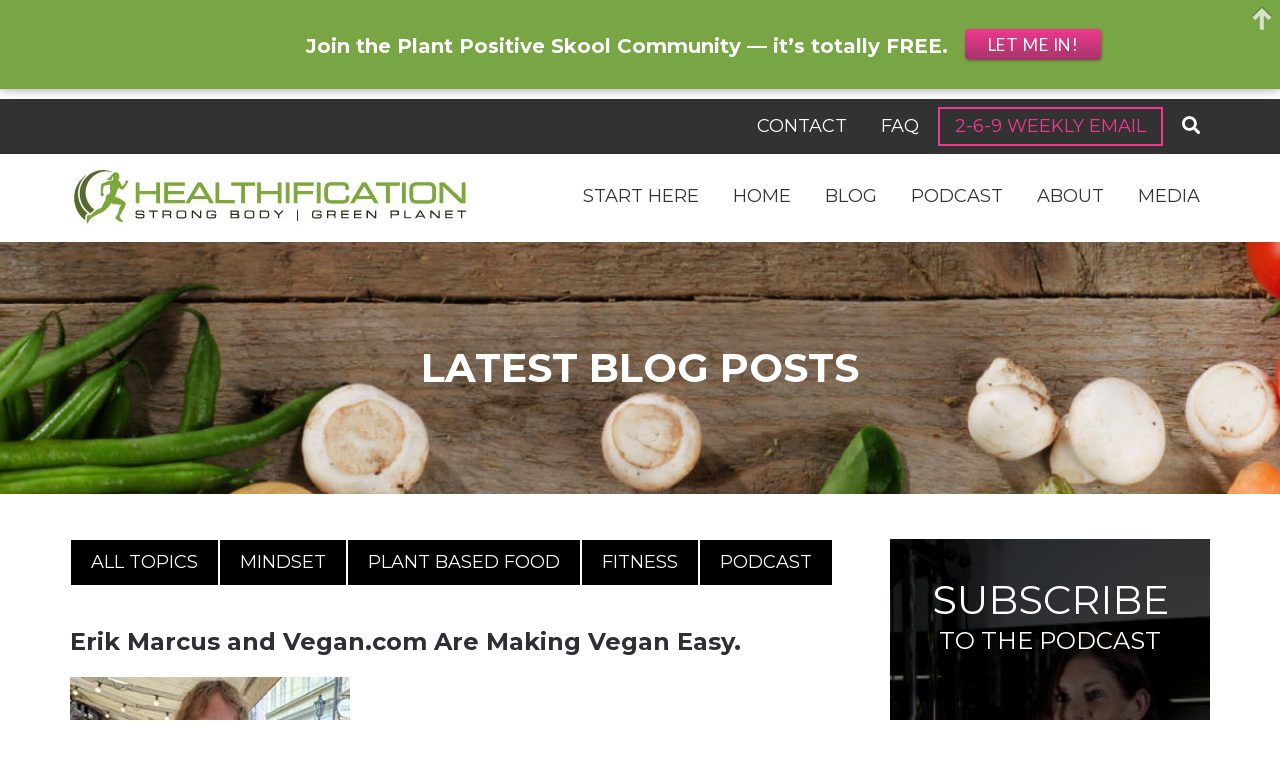

--- FILE ---
content_type: text/html; charset=UTF-8
request_url: https://strongbodygreenplanet.com/erik-marcus-and-vegan-com-are-making-vegan-easy/
body_size: 23673
content:
<!DOCTYPE html>
<html lang="en-US" xmlns:fb="https://www.facebook.com/2008/fbml" xmlns:addthis="https://www.addthis.com/help/api-spec" >
<head >
<meta charset="UTF-8" />
<meta name="viewport" content="width=device-width, initial-scale=1" />
<meta name='robots' content='index, follow, max-image-preview:large, max-snippet:-1, max-video-preview:-1' />
	<style>img:is([sizes="auto" i], [sizes^="auto," i]) { contain-intrinsic-size: 3000px 1500px }</style>
	
	<!-- This site is optimized with the Yoast SEO plugin v26.7 - https://yoast.com/wordpress/plugins/seo/ -->
	<title>Making Vegan Easy with Erik Marcus and Vegan.com</title>
	<meta name="description" content="Todays chat is about making adopting a vegan lifestyle easier. Erik Marcus has written extensively on vegan and animal rights topics" />
	<link rel="canonical" href="https://strongbodygreenplanet.com/erik-marcus-and-vegan-com-are-making-vegan-easy/" />
	<meta name="twitter:label1" content="Written by" />
	<meta name="twitter:data1" content="kate" />
	<meta name="twitter:label2" content="Est. reading time" />
	<meta name="twitter:data2" content="4 minutes" />
	<script type="application/ld+json" class="yoast-schema-graph">{"@context":"https://schema.org","@graph":[{"@type":"Article","@id":"https://strongbodygreenplanet.com/erik-marcus-and-vegan-com-are-making-vegan-easy/#article","isPartOf":{"@id":"https://strongbodygreenplanet.com/erik-marcus-and-vegan-com-are-making-vegan-easy/"},"author":{"name":"kate","@id":"https://strongbodygreenplanet.com/#/schema/person/42a12abcfa61ca168d951ee3cb542903"},"headline":"Erik Marcus and Vegan.com Are Making Vegan Easy.","datePublished":"2022-12-19T03:07:49+00:00","mainEntityOfPage":{"@id":"https://strongbodygreenplanet.com/erik-marcus-and-vegan-com-are-making-vegan-easy/"},"wordCount":808,"commentCount":0,"image":{"@id":"https://strongbodygreenplanet.com/erik-marcus-and-vegan-com-are-making-vegan-easy/#primaryimage"},"thumbnailUrl":"https://strongbodygreenplanet.com/wp-content/uploads/2022/12/Erik-Marcus-and-Vegan.com-Are-Making-Vegan-Easy.-1.jpg","keywords":["going vegan","How to go vegan","vegan activism","Why Go Vegan"],"articleSection":["Podcast"],"inLanguage":"en-US","potentialAction":[{"@type":"CommentAction","name":"Comment","target":["https://strongbodygreenplanet.com/erik-marcus-and-vegan-com-are-making-vegan-easy/#respond"]}]},{"@type":"WebPage","@id":"https://strongbodygreenplanet.com/erik-marcus-and-vegan-com-are-making-vegan-easy/","url":"https://strongbodygreenplanet.com/erik-marcus-and-vegan-com-are-making-vegan-easy/","name":"Making Vegan Easy with Erik Marcus and Vegan.com","isPartOf":{"@id":"https://strongbodygreenplanet.com/#website"},"primaryImageOfPage":{"@id":"https://strongbodygreenplanet.com/erik-marcus-and-vegan-com-are-making-vegan-easy/#primaryimage"},"image":{"@id":"https://strongbodygreenplanet.com/erik-marcus-and-vegan-com-are-making-vegan-easy/#primaryimage"},"thumbnailUrl":"https://strongbodygreenplanet.com/wp-content/uploads/2022/12/Erik-Marcus-and-Vegan.com-Are-Making-Vegan-Easy.-1.jpg","datePublished":"2022-12-19T03:07:49+00:00","author":{"@id":"https://strongbodygreenplanet.com/#/schema/person/42a12abcfa61ca168d951ee3cb542903"},"description":"Todays chat is about making adopting a vegan lifestyle easier. Erik Marcus has written extensively on vegan and animal rights topics","breadcrumb":{"@id":"https://strongbodygreenplanet.com/erik-marcus-and-vegan-com-are-making-vegan-easy/#breadcrumb"},"inLanguage":"en-US","potentialAction":[{"@type":"ReadAction","target":["https://strongbodygreenplanet.com/erik-marcus-and-vegan-com-are-making-vegan-easy/"]}]},{"@type":"ImageObject","inLanguage":"en-US","@id":"https://strongbodygreenplanet.com/erik-marcus-and-vegan-com-are-making-vegan-easy/#primaryimage","url":"https://strongbodygreenplanet.com/wp-content/uploads/2022/12/Erik-Marcus-and-Vegan.com-Are-Making-Vegan-Easy.-1.jpg","contentUrl":"https://strongbodygreenplanet.com/wp-content/uploads/2022/12/Erik-Marcus-and-Vegan.com-Are-Making-Vegan-Easy.-1.jpg","width":828,"height":828,"caption":"Erik Marcus and Vegan.com Are Making Vegan Easy."},{"@type":"BreadcrumbList","@id":"https://strongbodygreenplanet.com/erik-marcus-and-vegan-com-are-making-vegan-easy/#breadcrumb","itemListElement":[{"@type":"ListItem","position":1,"name":"Home","item":"https://strongbodygreenplanet.com/"},{"@type":"ListItem","position":2,"name":"Blog","item":"https://strongbodygreenplanet.com/blog/"},{"@type":"ListItem","position":3,"name":"Erik Marcus and Vegan.com Are Making Vegan Easy."}]},{"@type":"WebSite","@id":"https://strongbodygreenplanet.com/#website","url":"https://strongbodygreenplanet.com/","name":"Healthification","description":"","potentialAction":[{"@type":"SearchAction","target":{"@type":"EntryPoint","urlTemplate":"https://strongbodygreenplanet.com/?s={search_term_string}"},"query-input":{"@type":"PropertyValueSpecification","valueRequired":true,"valueName":"search_term_string"}}],"inLanguage":"en-US"},{"@type":"Person","@id":"https://strongbodygreenplanet.com/#/schema/person/42a12abcfa61ca168d951ee3cb542903","name":"kate","image":{"@type":"ImageObject","inLanguage":"en-US","@id":"https://strongbodygreenplanet.com/#/schema/person/image/","url":"https://secure.gravatar.com/avatar/2eb7e2b64b7577eadfb074a362cfe8aac026e1385a7cc49e151b2a87b42c03ce?s=96&d=mm&r=g","contentUrl":"https://secure.gravatar.com/avatar/2eb7e2b64b7577eadfb074a362cfe8aac026e1385a7cc49e151b2a87b42c03ce?s=96&d=mm&r=g","caption":"kate"},"sameAs":["http://strongbodygreenplanet.com"],"url":"https://strongbodygreenplanet.com/author/kate/"}]}</script>
	<!-- / Yoast SEO plugin. -->


<link rel='dns-prefetch' href='//assets.pinterest.com' />
<link rel='dns-prefetch' href='//fonts.googleapis.com' />
<link rel='dns-prefetch' href='//use.fontawesome.com' />
<script type="text/javascript">
/* <![CDATA[ */
window._wpemojiSettings = {"baseUrl":"https:\/\/s.w.org\/images\/core\/emoji\/16.0.1\/72x72\/","ext":".png","svgUrl":"https:\/\/s.w.org\/images\/core\/emoji\/16.0.1\/svg\/","svgExt":".svg","source":{"concatemoji":"https:\/\/strongbodygreenplanet.com\/wp-includes\/js\/wp-emoji-release.min.js?ver=6.8.3"}};
/*! This file is auto-generated */
!function(s,n){var o,i,e;function c(e){try{var t={supportTests:e,timestamp:(new Date).valueOf()};sessionStorage.setItem(o,JSON.stringify(t))}catch(e){}}function p(e,t,n){e.clearRect(0,0,e.canvas.width,e.canvas.height),e.fillText(t,0,0);var t=new Uint32Array(e.getImageData(0,0,e.canvas.width,e.canvas.height).data),a=(e.clearRect(0,0,e.canvas.width,e.canvas.height),e.fillText(n,0,0),new Uint32Array(e.getImageData(0,0,e.canvas.width,e.canvas.height).data));return t.every(function(e,t){return e===a[t]})}function u(e,t){e.clearRect(0,0,e.canvas.width,e.canvas.height),e.fillText(t,0,0);for(var n=e.getImageData(16,16,1,1),a=0;a<n.data.length;a++)if(0!==n.data[a])return!1;return!0}function f(e,t,n,a){switch(t){case"flag":return n(e,"\ud83c\udff3\ufe0f\u200d\u26a7\ufe0f","\ud83c\udff3\ufe0f\u200b\u26a7\ufe0f")?!1:!n(e,"\ud83c\udde8\ud83c\uddf6","\ud83c\udde8\u200b\ud83c\uddf6")&&!n(e,"\ud83c\udff4\udb40\udc67\udb40\udc62\udb40\udc65\udb40\udc6e\udb40\udc67\udb40\udc7f","\ud83c\udff4\u200b\udb40\udc67\u200b\udb40\udc62\u200b\udb40\udc65\u200b\udb40\udc6e\u200b\udb40\udc67\u200b\udb40\udc7f");case"emoji":return!a(e,"\ud83e\udedf")}return!1}function g(e,t,n,a){var r="undefined"!=typeof WorkerGlobalScope&&self instanceof WorkerGlobalScope?new OffscreenCanvas(300,150):s.createElement("canvas"),o=r.getContext("2d",{willReadFrequently:!0}),i=(o.textBaseline="top",o.font="600 32px Arial",{});return e.forEach(function(e){i[e]=t(o,e,n,a)}),i}function t(e){var t=s.createElement("script");t.src=e,t.defer=!0,s.head.appendChild(t)}"undefined"!=typeof Promise&&(o="wpEmojiSettingsSupports",i=["flag","emoji"],n.supports={everything:!0,everythingExceptFlag:!0},e=new Promise(function(e){s.addEventListener("DOMContentLoaded",e,{once:!0})}),new Promise(function(t){var n=function(){try{var e=JSON.parse(sessionStorage.getItem(o));if("object"==typeof e&&"number"==typeof e.timestamp&&(new Date).valueOf()<e.timestamp+604800&&"object"==typeof e.supportTests)return e.supportTests}catch(e){}return null}();if(!n){if("undefined"!=typeof Worker&&"undefined"!=typeof OffscreenCanvas&&"undefined"!=typeof URL&&URL.createObjectURL&&"undefined"!=typeof Blob)try{var e="postMessage("+g.toString()+"("+[JSON.stringify(i),f.toString(),p.toString(),u.toString()].join(",")+"));",a=new Blob([e],{type:"text/javascript"}),r=new Worker(URL.createObjectURL(a),{name:"wpTestEmojiSupports"});return void(r.onmessage=function(e){c(n=e.data),r.terminate(),t(n)})}catch(e){}c(n=g(i,f,p,u))}t(n)}).then(function(e){for(var t in e)n.supports[t]=e[t],n.supports.everything=n.supports.everything&&n.supports[t],"flag"!==t&&(n.supports.everythingExceptFlag=n.supports.everythingExceptFlag&&n.supports[t]);n.supports.everythingExceptFlag=n.supports.everythingExceptFlag&&!n.supports.flag,n.DOMReady=!1,n.readyCallback=function(){n.DOMReady=!0}}).then(function(){return e}).then(function(){var e;n.supports.everything||(n.readyCallback(),(e=n.source||{}).concatemoji?t(e.concatemoji):e.wpemoji&&e.twemoji&&(t(e.twemoji),t(e.wpemoji)))}))}((window,document),window._wpemojiSettings);
/* ]]> */
</script>
<style  type='text/css'  data-wpacu-inline-css-file='1'>
.emodal,.emodal:after,.emodal:before{-moz-box-sizing:border-box}.emodal-overlay{position:fixed;display:none;width:100%;height:100%;top:0;left:0;z-index:998!important}.emodal{top:100px;visibility:hidden;position:absolute;display:none;z-index:999!important}.emodal>.emodal-close{text-decoration:none;text-align:center;line-height:1;position:absolute;font-weight:700;cursor:pointer;min-width:1em}.emodal.responsive{left:50%;margin-left:-40%;width:80%;height:auto;overflow:visible}@media only screen and (min-width:768px){.emodal.nano{margin-left:-10%;width:20%}.emodal.tiny{margin-left:-15%;width:30%}.emodal.small{margin-left:-20%;width:40%}.emodal.medium{margin-left:-30%;width:60%}.emodal.large{margin-left:-35%;width:70%}.emodal.xlarge{margin-left:-47.5%;width:95%}}.emodal.fixed{position:fixed}.emodal.custom-position{left:auto;top:auto;margin-left:inherit}.emodal .emodal-content :last-child{margin-bottom:0}
</style>
<link rel='stylesheet' id='wpacu-combined-css-head-1' href='https://strongbodygreenplanet.com/wp-content/cache/asset-cleanup/css/head-6bef8feb1e7d603be0a6fa760c59fb70508e1a6b.css' type='text/css' media='all' />
<style id='wp-emoji-styles-inline-css' type='text/css'>

	img.wp-smiley, img.emoji {
		display: inline !important;
		border: none !important;
		box-shadow: none !important;
		height: 1em !important;
		width: 1em !important;
		margin: 0 0.07em !important;
		vertical-align: -0.1em !important;
		background: none !important;
		padding: 0 !important;
	}
</style>

<style id='classic-theme-styles-inline-css' type='text/css'>
/*! This file is auto-generated */
.wp-block-button__link{color:#fff;background-color:#32373c;border-radius:9999px;box-shadow:none;text-decoration:none;padding:calc(.667em + 2px) calc(1.333em + 2px);font-size:1.125em}.wp-block-file__button{background:#32373c;color:#fff;text-decoration:none}
</style>
<style id='powerpress-player-block-style-inline-css' type='text/css'>


</style>
<style id='global-styles-inline-css' type='text/css'>
:root{--wp--preset--aspect-ratio--square: 1;--wp--preset--aspect-ratio--4-3: 4/3;--wp--preset--aspect-ratio--3-4: 3/4;--wp--preset--aspect-ratio--3-2: 3/2;--wp--preset--aspect-ratio--2-3: 2/3;--wp--preset--aspect-ratio--16-9: 16/9;--wp--preset--aspect-ratio--9-16: 9/16;--wp--preset--color--black: #000000;--wp--preset--color--cyan-bluish-gray: #abb8c3;--wp--preset--color--white: #ffffff;--wp--preset--color--pale-pink: #f78da7;--wp--preset--color--vivid-red: #cf2e2e;--wp--preset--color--luminous-vivid-orange: #ff6900;--wp--preset--color--luminous-vivid-amber: #fcb900;--wp--preset--color--light-green-cyan: #7bdcb5;--wp--preset--color--vivid-green-cyan: #00d084;--wp--preset--color--pale-cyan-blue: #8ed1fc;--wp--preset--color--vivid-cyan-blue: #0693e3;--wp--preset--color--vivid-purple: #9b51e0;--wp--preset--gradient--vivid-cyan-blue-to-vivid-purple: linear-gradient(135deg,rgba(6,147,227,1) 0%,rgb(155,81,224) 100%);--wp--preset--gradient--light-green-cyan-to-vivid-green-cyan: linear-gradient(135deg,rgb(122,220,180) 0%,rgb(0,208,130) 100%);--wp--preset--gradient--luminous-vivid-amber-to-luminous-vivid-orange: linear-gradient(135deg,rgba(252,185,0,1) 0%,rgba(255,105,0,1) 100%);--wp--preset--gradient--luminous-vivid-orange-to-vivid-red: linear-gradient(135deg,rgba(255,105,0,1) 0%,rgb(207,46,46) 100%);--wp--preset--gradient--very-light-gray-to-cyan-bluish-gray: linear-gradient(135deg,rgb(238,238,238) 0%,rgb(169,184,195) 100%);--wp--preset--gradient--cool-to-warm-spectrum: linear-gradient(135deg,rgb(74,234,220) 0%,rgb(151,120,209) 20%,rgb(207,42,186) 40%,rgb(238,44,130) 60%,rgb(251,105,98) 80%,rgb(254,248,76) 100%);--wp--preset--gradient--blush-light-purple: linear-gradient(135deg,rgb(255,206,236) 0%,rgb(152,150,240) 100%);--wp--preset--gradient--blush-bordeaux: linear-gradient(135deg,rgb(254,205,165) 0%,rgb(254,45,45) 50%,rgb(107,0,62) 100%);--wp--preset--gradient--luminous-dusk: linear-gradient(135deg,rgb(255,203,112) 0%,rgb(199,81,192) 50%,rgb(65,88,208) 100%);--wp--preset--gradient--pale-ocean: linear-gradient(135deg,rgb(255,245,203) 0%,rgb(182,227,212) 50%,rgb(51,167,181) 100%);--wp--preset--gradient--electric-grass: linear-gradient(135deg,rgb(202,248,128) 0%,rgb(113,206,126) 100%);--wp--preset--gradient--midnight: linear-gradient(135deg,rgb(2,3,129) 0%,rgb(40,116,252) 100%);--wp--preset--font-size--small: 13px;--wp--preset--font-size--medium: 20px;--wp--preset--font-size--large: 36px;--wp--preset--font-size--x-large: 42px;--wp--preset--spacing--20: 0.44rem;--wp--preset--spacing--30: 0.67rem;--wp--preset--spacing--40: 1rem;--wp--preset--spacing--50: 1.5rem;--wp--preset--spacing--60: 2.25rem;--wp--preset--spacing--70: 3.38rem;--wp--preset--spacing--80: 5.06rem;--wp--preset--shadow--natural: 6px 6px 9px rgba(0, 0, 0, 0.2);--wp--preset--shadow--deep: 12px 12px 50px rgba(0, 0, 0, 0.4);--wp--preset--shadow--sharp: 6px 6px 0px rgba(0, 0, 0, 0.2);--wp--preset--shadow--outlined: 6px 6px 0px -3px rgba(255, 255, 255, 1), 6px 6px rgba(0, 0, 0, 1);--wp--preset--shadow--crisp: 6px 6px 0px rgba(0, 0, 0, 1);}:where(.is-layout-flex){gap: 0.5em;}:where(.is-layout-grid){gap: 0.5em;}body .is-layout-flex{display: flex;}.is-layout-flex{flex-wrap: wrap;align-items: center;}.is-layout-flex > :is(*, div){margin: 0;}body .is-layout-grid{display: grid;}.is-layout-grid > :is(*, div){margin: 0;}:where(.wp-block-columns.is-layout-flex){gap: 2em;}:where(.wp-block-columns.is-layout-grid){gap: 2em;}:where(.wp-block-post-template.is-layout-flex){gap: 1.25em;}:where(.wp-block-post-template.is-layout-grid){gap: 1.25em;}.has-black-color{color: var(--wp--preset--color--black) !important;}.has-cyan-bluish-gray-color{color: var(--wp--preset--color--cyan-bluish-gray) !important;}.has-white-color{color: var(--wp--preset--color--white) !important;}.has-pale-pink-color{color: var(--wp--preset--color--pale-pink) !important;}.has-vivid-red-color{color: var(--wp--preset--color--vivid-red) !important;}.has-luminous-vivid-orange-color{color: var(--wp--preset--color--luminous-vivid-orange) !important;}.has-luminous-vivid-amber-color{color: var(--wp--preset--color--luminous-vivid-amber) !important;}.has-light-green-cyan-color{color: var(--wp--preset--color--light-green-cyan) !important;}.has-vivid-green-cyan-color{color: var(--wp--preset--color--vivid-green-cyan) !important;}.has-pale-cyan-blue-color{color: var(--wp--preset--color--pale-cyan-blue) !important;}.has-vivid-cyan-blue-color{color: var(--wp--preset--color--vivid-cyan-blue) !important;}.has-vivid-purple-color{color: var(--wp--preset--color--vivid-purple) !important;}.has-black-background-color{background-color: var(--wp--preset--color--black) !important;}.has-cyan-bluish-gray-background-color{background-color: var(--wp--preset--color--cyan-bluish-gray) !important;}.has-white-background-color{background-color: var(--wp--preset--color--white) !important;}.has-pale-pink-background-color{background-color: var(--wp--preset--color--pale-pink) !important;}.has-vivid-red-background-color{background-color: var(--wp--preset--color--vivid-red) !important;}.has-luminous-vivid-orange-background-color{background-color: var(--wp--preset--color--luminous-vivid-orange) !important;}.has-luminous-vivid-amber-background-color{background-color: var(--wp--preset--color--luminous-vivid-amber) !important;}.has-light-green-cyan-background-color{background-color: var(--wp--preset--color--light-green-cyan) !important;}.has-vivid-green-cyan-background-color{background-color: var(--wp--preset--color--vivid-green-cyan) !important;}.has-pale-cyan-blue-background-color{background-color: var(--wp--preset--color--pale-cyan-blue) !important;}.has-vivid-cyan-blue-background-color{background-color: var(--wp--preset--color--vivid-cyan-blue) !important;}.has-vivid-purple-background-color{background-color: var(--wp--preset--color--vivid-purple) !important;}.has-black-border-color{border-color: var(--wp--preset--color--black) !important;}.has-cyan-bluish-gray-border-color{border-color: var(--wp--preset--color--cyan-bluish-gray) !important;}.has-white-border-color{border-color: var(--wp--preset--color--white) !important;}.has-pale-pink-border-color{border-color: var(--wp--preset--color--pale-pink) !important;}.has-vivid-red-border-color{border-color: var(--wp--preset--color--vivid-red) !important;}.has-luminous-vivid-orange-border-color{border-color: var(--wp--preset--color--luminous-vivid-orange) !important;}.has-luminous-vivid-amber-border-color{border-color: var(--wp--preset--color--luminous-vivid-amber) !important;}.has-light-green-cyan-border-color{border-color: var(--wp--preset--color--light-green-cyan) !important;}.has-vivid-green-cyan-border-color{border-color: var(--wp--preset--color--vivid-green-cyan) !important;}.has-pale-cyan-blue-border-color{border-color: var(--wp--preset--color--pale-cyan-blue) !important;}.has-vivid-cyan-blue-border-color{border-color: var(--wp--preset--color--vivid-cyan-blue) !important;}.has-vivid-purple-border-color{border-color: var(--wp--preset--color--vivid-purple) !important;}.has-vivid-cyan-blue-to-vivid-purple-gradient-background{background: var(--wp--preset--gradient--vivid-cyan-blue-to-vivid-purple) !important;}.has-light-green-cyan-to-vivid-green-cyan-gradient-background{background: var(--wp--preset--gradient--light-green-cyan-to-vivid-green-cyan) !important;}.has-luminous-vivid-amber-to-luminous-vivid-orange-gradient-background{background: var(--wp--preset--gradient--luminous-vivid-amber-to-luminous-vivid-orange) !important;}.has-luminous-vivid-orange-to-vivid-red-gradient-background{background: var(--wp--preset--gradient--luminous-vivid-orange-to-vivid-red) !important;}.has-very-light-gray-to-cyan-bluish-gray-gradient-background{background: var(--wp--preset--gradient--very-light-gray-to-cyan-bluish-gray) !important;}.has-cool-to-warm-spectrum-gradient-background{background: var(--wp--preset--gradient--cool-to-warm-spectrum) !important;}.has-blush-light-purple-gradient-background{background: var(--wp--preset--gradient--blush-light-purple) !important;}.has-blush-bordeaux-gradient-background{background: var(--wp--preset--gradient--blush-bordeaux) !important;}.has-luminous-dusk-gradient-background{background: var(--wp--preset--gradient--luminous-dusk) !important;}.has-pale-ocean-gradient-background{background: var(--wp--preset--gradient--pale-ocean) !important;}.has-electric-grass-gradient-background{background: var(--wp--preset--gradient--electric-grass) !important;}.has-midnight-gradient-background{background: var(--wp--preset--gradient--midnight) !important;}.has-small-font-size{font-size: var(--wp--preset--font-size--small) !important;}.has-medium-font-size{font-size: var(--wp--preset--font-size--medium) !important;}.has-large-font-size{font-size: var(--wp--preset--font-size--large) !important;}.has-x-large-font-size{font-size: var(--wp--preset--font-size--x-large) !important;}
:where(.wp-block-post-template.is-layout-flex){gap: 1.25em;}:where(.wp-block-post-template.is-layout-grid){gap: 1.25em;}
:where(.wp-block-columns.is-layout-flex){gap: 2em;}:where(.wp-block-columns.is-layout-grid){gap: 2em;}
:root :where(.wp-block-pullquote){font-size: 1.5em;line-height: 1.6;}
</style>
<link rel='stylesheet' id='apsp-font-opensans-css' href='//fonts.googleapis.com/css?family=Open+Sans&#038;ver=6.8.3' type='text/css' media='all' />
<style  type='text/css'  data-wpacu-inline-css-file='1'>
/*!/wp-content/plugins/accesspress-pinterest/css/frontend.css*/.clear{clear:both}.clearfix:after{content:".";clear:both;visibility:hidden;line-height:0;height:0;display:block}.apsp-caption-disabled .apsp-pinterest-latest-pin{float:left;width:30.33%;margin:0 0 3% 3%;list-style:none;background:none repeat scroll 0 0 #eee;border-radius:5px;-webkit-box-shadow:1px 3px 4px #ccc;box-shadow:1px 3px 4px #ccc;padding:4px;-webkit-box-sizing:border-box;-moz-box-sizing:border-box;box-sizing:border-box}.apsp-caption-enabled .apsp-pinterest-latest-pin{background:none repeat scroll 0 0 #eee;border-radius:5px;-webkit-box-shadow:1px 3px 4px #ccc;box-shadow:1px 3px 4px #ccc;-webkit-box-sizing:border-box;-moz-box-sizing:border-box;box-sizing:border-box;float:left;list-style:outside none none;margin:3% 0 0 3%;padding:4px;width:47%}#apsp-pinterest-latest-pins.apsp-caption-enabled{margin:3% 0 0 -3%;padding:0;width:100%}#apsp-pinterest-latest-pins.apsp-caption-disabled{margin:3% 0 0 -3%;padding:0;width:100%}.apsp-pinterest-image a{border:medium none!important;display:block;text-align:center}.apsp-pinterest-image img{border:medium none;display:inline-block!important}.apsp-pinterest-text{display:block;margin-top:10px;text-align:center;font-family:'Open Sans',sans-serif;font-size:14px;line-height:20px}.apsp-pinterest-link{background:#f4f4f4 url(https://s-passets.pinimg.com/images/pidgets/board_button_link.png) repeat-x scroll 0 0;border:1px solid #cccccc!important;border-radius:2px!important;color:#746d6a!important;cursor:pointer!important;display:block!important;font-family:Helvetica!important;font-size:13px!important;font-weight:bold!important;height:31px!important;line-height:30px!important;margin:10px 10px 0!important;text-align:center!important;text-decoration:none!important;text-shadow:0 1px #ffffff!important}.apsp-share a{background:#BD081C;padding:0 10px;border-radius:3px;text-align:center;display:inline-block;color:#fff;margin-bottom:10px;border-bottom:none!important}.apsp-share a:hover{background:#d4071e;color:#fff}.apsp-pinterest-link>a{color:#cb2f38!important;text-decoration:none!important;border-bottom:none!important}
</style>
<style  type='text/css'  data-wpacu-inline-css-file='1'>
/*!/wp-content/plugins/better-click-to-tweet/assets/css/styles.css*/.bctt-click-to-tweet{display:block;background-color:#fff;position:relative;border:1px solid #ddd;-moz-border-radius:4px;border-radius:4px;padding:15px 15px 15px 30px;margin-bottom:1em;margin-top:1.75em}.bctt-click-to-tweet:after{content:".";display:block;clear:both;visibility:hidden;line-height:0;height:0}.bctt-click-to-tweet .mce-content-body{position:relative;color:#000!important;font-family:"Helvetica Neue",Helvetica,Arial,sans-serif!important;font-size:1.5em;line-height:140%;font-weight:100;text-decoration:none!important;text-transform:none!important;word-wrap:break-word;border-bottom:none!important;box-shadow:none!important}.bctt-ctt-text a{padding:15px 0;margin:15px 0;position:relative;color:#000!important;font-family:"Helvetica Neue",Helvetica,Arial,sans-serif!important;font-size:1.5em;line-height:140%;font-weight:100;text-decoration:none!important;text-transform:none!important;word-wrap:break-word;border-bottom:none!important;box-shadow:none!important}.bctt-ctt-text a:hover{text-decoration:none;color:#999!important}a.bctt-ctt-btn{border-bottom:none!important;margin:0;padding:11px 24px 0 0;position:relative;display:block;text-transform:uppercase;font-family:"Helvetica Neue",Helvetica,Arial,sans-serif!important;font-size:.7em;font-weight:700;color:#999999!important;float:right;text-decoration:none!important;box-shadow:none!important}.bctt-ctt-btn:hover{text-decoration:none;color:#666666!important}
</style>
<style  type='text/css'  data-wpacu-inline-css-file='1'>
.cptch_block label{word-wrap:break-word}.cptch_block br{display:none!important}.cptch_label:hover{cursor:pointer}form input.cptch_input{padding-left:8px;padding-right:8px}.cptch_whitelist_message{font-style:italic;color:green;font-weight:400!important}.cptch_block{display:block!important;width:100%;max-width:100%;box-sizing:border-box;word-spacing:normal!important;text-align:left}.cptch_title{display:block;word-wrap:break-word;padding-bottom:5px;clear:both}.cptch_wrap{display:table-row!important;position:relative;clear:both}.cptch_label,.cptch_reload_button_wrap{display:table-cell;margin:5px 0!important;vertical-align:middle;line-height:1}.cptch_time_limit_notice{display:none;color:red;font-size:12px}.cptch_span{display:inline-block;vertical-align:middle;line-height:1;position:relative}.cptch_recognition .cptch_span{margin-right:2px}.rtl .cptch_recognition .cptch_span{margin-right:0;margin-left:2px}.cptch_img{width:40px;max-width:40px!important;height:40px;top:0;z-index:1}.cptch_reload_button{width:2rem;height:2rem;font-size:2rem;margin:0 15px;vertical-align:text-bottom}.cptch_reload_button:before{vertical-align:text-bottom}.cptch_recognition .cptch_images_wrap{display:block;margin-bottom:3px}.rtl .cptch_block{direction:rtl;text-align:right}@media only screen and (max-width:782px){.cptch_reload_button{width:48px;height:48px;font-size:48px}}
</style>

<style  type='text/css'  data-wpacu-inline-css-file='1'>
.cptch_ajax_wrap{color:red}.cptch_img:hover{cursor:default;position:relative;z-index:10;-webkit-transition:.3s ease-in-out;-moz-transition:.3s ease-in-out;-o-transition:.3s ease-in-out;transition:.3s ease-in-out}.cptch_left:hover{-webkit-transform:translateX(100%) scale(3,3);-moz-transform:translateX(100%) scale(3,3);-o-transform:translateX(100%) scale(3,3);-ms-transform:translateX(100%) scale(3,3);transform:translateX(100%) scale(3,3)}.cptch_right:hover{-webkit-transform:translateX(-100%) scale(3,3);-moz-transform:translateX(-100%) scale(3,3);-ms-transform:translateX(-100%) scale(3,3);-o-transform:translateX(-100%) scale(3,3);transform:translateX(-100%) scale(3,3)}.cptch_center:hover{-webkit-transform:scale(3,3);-moz-transform:scale(3,3);-o-transform:scale(3,3);-ms-transform:scale(3,3);transform:scale(3,3)}.cptch_reload_button:hover{cursor:pointer;opacity:.7}.cptch_reload_button.cptch_active{opacity:.7;animation:cptch_rotation .8s infinite linear;-webkit-animation:cptch_rotation .8s infinite linear}@-webkit-keyframes cptch_rotation{0%{-webkit-transform:rotate(0)}100%{-webkit-transform:rotate(359deg)}}@-moz-keyframes cptch_rotation{0%{-webkit-transform:rotate(0)}100%{-webkit-transform:rotate(359deg)}}@-o-keyframes cptch_rotation{0%{-webkit-transform:rotate(0)}100%{-webkit-transform:rotate(359deg)}}@keyframes cptch_rotation{0%{transform:rotate(0)}100%{transform:rotate(359deg)}}
</style>
<style  type='text/css'  data-wpacu-inline-css-file='1'>
/*!/wp-content/plugins/menu-image/includes/css/menu-image.css*/.menu-item a img,img.menu-image-title-after,img.menu-image-title-before,img.menu-image-title-above,img.menu-image-title-below,.menu-image-hover-wrapper .menu-image-title-above{border:none;box-shadow:none;vertical-align:middle;width:auto;display:inline}.menu-image-hover-wrapper img.hovered-image,.menu-item:hover .menu-image-hover-wrapper img.menu-image{opacity:0;transition:opacity 0.25s ease-in-out 0s}.menu-item:hover img.hovered-image{opacity:1}.menu-image-title-after.menu-image-not-hovered img,.menu-image-hovered.menu-image-title-after .menu-image-hover-wrapper,.menu-image-title-before.menu-image-title{padding-right:10px}.menu-image-title-before.menu-image-not-hovered img,.menu-image-hovered.menu-image-title-before .menu-image-hover-wrapper,.menu-image-title-after.menu-image-title{padding-left:10px}.menu-image-title.menu-image-title-above,.menu-image-title.menu-image-title-below,.menu-image-title-below,.menu-image-title-above,.menu-item a.menu-image-title-above,.menu-item a.menu-image-title-below,.menu-image-title.menu-image-title-above,.menu-image-title.menu-image-title-below{text-align:center;display:block}.menu-image-title-above.menu-image-not-hovered>img,.menu-image-hovered.menu-image-title-above .menu-image-hover-wrapper,.menu-image-title-above .menu-image-hover-wrapper{display:block;padding-top:10px;margin:0 auto!important}.menu-image-title-below.menu-image-not-hovered>img,.menu-image-hovered.menu-image-title-below .menu-image-hover-wrapper,.menu-image-title-below .menu-image-hover-wrapper{display:block;padding-bottom:10px;margin:0 auto!important}.menu-image-title-hide .menu-image-title,.menu-image-title-hide.menu-image-title{display:none}#et-top-navigation .nav li.menu-item,.navigation-top .main-navigation li{display:inline-block}.above-menu-image-icons,.below-menu-image-icons{margin:auto;text-align:center;display:block}ul li.menu-item>.menu-image-title-above.menu-link,ul li.menu-item>.menu-image-title-below.menu-link{display:block}.menu-item:hover .sub-menu .menu-image-hover-wrapper img.menu-image{opacity:1}.menu-item:hover .sub-menu .menu-image-hover-wrapper img.hovered-image{opacity:0}.menu-item:hover .sub-menu .menu-item:hover .menu-image-hover-wrapper img.menu-image{opacity:0}.menu-item:hover .sub-menu .menu-item:hover .menu-image-hover-wrapper img.hovered-image{opacity:1}.menu-item-text span.dashicons{display:contents;transition:none}.menu-image-badge{background-color:#ff8c44;display:inline;font-weight:700;color:#fff;font-size:.95rem;padding:3px 4px 3px;margin-top:0;position:relative;top:-20px;right:10px;text-transform:uppercase;line-height:11px;border-radius:5px;letter-spacing:.3px}.menu-image-bubble{color:#fff;font-size:13px;font-weight:700;top:-18px;right:10px;position:relative;box-shadow:0 0 0 .1rem var(--white,#fff);border-radius:25px;padding:1px 6px 3px 5px;text-align:center}
</style>
<style  type='text/css'  data-wpacu-inline-css-file='1'>
/*!/wp-content/plugins/wordpress-popular-posts/assets/css/wpp.css*/.wpp-list{}.wpp-list li{overflow:hidden;float:none;clear:both;margin-bottom:1rem}.wpp-list li:last-of-type{margin-bottom:0}.wpp-thumbnail{display:inline;float:left;margin:0 1rem 0 0;border:none}.wpp_def_no_src{object-fit:contain}.wpp-excerpt:empty{display:none}.wpp-meta,.post-stats{display:block;font-size:.8em}.wpp-meta:empty,.post-stats:empty{display:none}
</style>
<link rel='stylesheet' id='genesis-sample-fonts-css' href='//fonts.googleapis.com/css?family=Source+Sans+Pro%3A400%2C600%2C700&#038;ver=2.2.4' type='text/css' media='all' />

<style  type='text/css'  data-wpacu-inline-css-file='1'>
/*!/wp-content/themes/healthification/bxslider/jquery.bxslider.css*/.bx-wrapper{position:relative;margin:0 auto 60px;padding:0}.bx-wrapper img{max-width:100%;display:block}.bx-wrapper .bx-viewport{-moz-box-shadow:0 0 5px #ccc;-webkit-box-shadow:0 0 5px #ccc;box-shadow:0 0 5px #ccc;border:5px solid #fff;left:-5px;background:#fff;-webkit-transform:translatez(0);-moz-transform:translatez(0);-ms-transform:translatez(0);-o-transform:translatez(0);transform:translatez(0)}.bx-wrapper .bx-controls-auto,.bx-wrapper .bx-pager{position:absolute;bottom:-30px;width:100%}.bx-wrapper .bx-loading{min-height:50px;background:url(/wp-content/themes/healthification/bxslider/images/bx_loader.gif) center center no-repeat #fff;height:100%;width:100%;position:absolute;top:0;left:0;z-index:2000}.bx-wrapper .bx-pager{text-align:center;font-size:.85em;font-family:Arial;font-weight:700;color:#666;padding-top:20px}.bx-wrapper .bx-controls-auto .bx-controls-auto-item,.bx-wrapper .bx-pager .bx-pager-item{display:inline-block}.bx-wrapper .bx-pager.bx-default-pager a{background:#666;text-indent:-9999px;display:block;width:10px;height:10px;margin:0 5px;outline:0;-moz-border-radius:5px;-webkit-border-radius:5px;border-radius:5px}.bx-wrapper .bx-pager.bx-default-pager a.active,.bx-wrapper .bx-pager.bx-default-pager a:hover{background:#000}.bx-wrapper .bx-prev{left:10px;background:url(/wp-content/themes/healthification/bxslider/images/controls.png) no-repeat 0 -32px}.bx-wrapper .bx-next{right:10px;background:url(/wp-content/themes/healthification/bxslider/images/controls.png) no-repeat -43px -32px}.bx-wrapper .bx-prev:hover{background-position:0 0}.bx-wrapper .bx-next:hover{background-position:-43px 0}.bx-wrapper .bx-controls-direction a{position:absolute;top:50%;margin-top:-16px;outline:0;width:32px;height:32px;text-indent:-9999px;z-index:9999}.bx-wrapper .bx-controls-direction a.disabled{display:none}.bx-wrapper .bx-controls-auto{text-align:center}.bx-wrapper .bx-controls-auto .bx-start{display:block;text-indent:-9999px;width:10px;height:11px;outline:0;background:url(/wp-content/themes/healthification/bxslider/images/controls.png) -86px -11px no-repeat;margin:0 3px}.bx-wrapper .bx-controls-auto .bx-start.active,.bx-wrapper .bx-controls-auto .bx-start:hover{background-position:-86px 0}.bx-wrapper .bx-controls-auto .bx-stop{display:block;text-indent:-9999px;width:9px;height:11px;outline:0;background:url(/wp-content/themes/healthification/bxslider/images/controls.png) -86px -44px no-repeat;margin:0 3px}.bx-wrapper .bx-controls-auto .bx-stop.active,.bx-wrapper .bx-controls-auto .bx-stop:hover{background-position:-86px -33px}.bx-wrapper .bx-controls.bx-has-controls-auto.bx-has-pager .bx-pager{text-align:left;width:80%}.bx-wrapper .bx-controls.bx-has-controls-auto.bx-has-pager .bx-controls-auto{right:0;width:35px}.bx-wrapper .bx-caption{position:absolute;bottom:0;left:0;background:rgb(80 80 80 / .75);width:100%}.bx-wrapper .bx-caption span{color:#fff;font-family:Arial;display:block;font-size:.85em;padding:10px}
</style>
<link rel='stylesheet' id='bfa-font-awesome-css' href='https://use.fontawesome.com/releases/v5.14.0/css/all.css?ver=2.0.3' type='text/css' media='all' />
<link rel='stylesheet' id='bfa-font-awesome-v4-shim-css' href='https://use.fontawesome.com/releases/v5.14.0/css/v4-shims.css?ver=2.0.3' type='text/css' media='all' />
<style id='bfa-font-awesome-v4-shim-inline-css' type='text/css'>

			@font-face {
				font-family: 'FontAwesome';
				src: url('https://use.fontawesome.com/releases/v5.14.0/webfonts/fa-brands-400.eot'),
				url('https://use.fontawesome.com/releases/v5.14.0/webfonts/fa-brands-400.eot?#iefix') format('embedded-opentype'),
				url('https://use.fontawesome.com/releases/v5.14.0/webfonts/fa-brands-400.woff2') format('woff2'),
				url('https://use.fontawesome.com/releases/v5.14.0/webfonts/fa-brands-400.woff') format('woff'),
				url('https://use.fontawesome.com/releases/v5.14.0/webfonts/fa-brands-400.ttf') format('truetype'),
				url('https://use.fontawesome.com/releases/v5.14.0/webfonts/fa-brands-400.svg#fontawesome') format('svg');
			}

			@font-face {
				font-family: 'FontAwesome';
				src: url('https://use.fontawesome.com/releases/v5.14.0/webfonts/fa-solid-900.eot'),
				url('https://use.fontawesome.com/releases/v5.14.0/webfonts/fa-solid-900.eot?#iefix') format('embedded-opentype'),
				url('https://use.fontawesome.com/releases/v5.14.0/webfonts/fa-solid-900.woff2') format('woff2'),
				url('https://use.fontawesome.com/releases/v5.14.0/webfonts/fa-solid-900.woff') format('woff'),
				url('https://use.fontawesome.com/releases/v5.14.0/webfonts/fa-solid-900.ttf') format('truetype'),
				url('https://use.fontawesome.com/releases/v5.14.0/webfonts/fa-solid-900.svg#fontawesome') format('svg');
			}

			@font-face {
				font-family: 'FontAwesome';
				src: url('https://use.fontawesome.com/releases/v5.14.0/webfonts/fa-regular-400.eot'),
				url('https://use.fontawesome.com/releases/v5.14.0/webfonts/fa-regular-400.eot?#iefix') format('embedded-opentype'),
				url('https://use.fontawesome.com/releases/v5.14.0/webfonts/fa-regular-400.woff2') format('woff2'),
				url('https://use.fontawesome.com/releases/v5.14.0/webfonts/fa-regular-400.woff') format('woff'),
				url('https://use.fontawesome.com/releases/v5.14.0/webfonts/fa-regular-400.ttf') format('truetype'),
				url('https://use.fontawesome.com/releases/v5.14.0/webfonts/fa-regular-400.svg#fontawesome') format('svg');
				unicode-range: U+F004-F005,U+F007,U+F017,U+F022,U+F024,U+F02E,U+F03E,U+F044,U+F057-F059,U+F06E,U+F070,U+F075,U+F07B-F07C,U+F080,U+F086,U+F089,U+F094,U+F09D,U+F0A0,U+F0A4-F0A7,U+F0C5,U+F0C7-F0C8,U+F0E0,U+F0EB,U+F0F3,U+F0F8,U+F0FE,U+F111,U+F118-F11A,U+F11C,U+F133,U+F144,U+F146,U+F14A,U+F14D-F14E,U+F150-F152,U+F15B-F15C,U+F164-F165,U+F185-F186,U+F191-F192,U+F1AD,U+F1C1-F1C9,U+F1CD,U+F1D8,U+F1E3,U+F1EA,U+F1F6,U+F1F9,U+F20A,U+F247-F249,U+F24D,U+F254-F25B,U+F25D,U+F267,U+F271-F274,U+F279,U+F28B,U+F28D,U+F2B5-F2B6,U+F2B9,U+F2BB,U+F2BD,U+F2C1-F2C2,U+F2D0,U+F2D2,U+F2DC,U+F2ED,U+F328,U+F358-F35B,U+F3A5,U+F3D1,U+F410,U+F4AD;
			}
		
</style>
<style  type='text/css'  data-wpacu-inline-css-file='1'>
.entry-content .addthis_button,.entry-content .addthis_toolbox,.entry-header .addthis_button,.entry-header .addthis_toolbox{margin:10px 0 10px 0}.addthis_button_tweet{min-width:83px;float:left}.atwidget iframe{max-width:none}a.at-share-btn,a.at-share-btn:hover,div.addthis_native_toolbox a,div.addthis_native_toolbox a:hover,div.addthis_tool a,div.addthis_tool a:hover,div.addthis_toolbox a,div.addthis_toolbox a:hover{border:0;box-shadow:none;-webkit-box-shadow:none}div.addthis_toolbox br{display:none}
/*# Current File Updated by Asset CleanUp - Original Source Map: ../../frontend/build/addthis_wordpress_public.min.css.map */
</style>
<script type='text/javascript' id='wpacu-combined-js-head-group-1' src='https://strongbodygreenplanet.com/wp-content/cache/asset-cleanup/js/head-b6db2d625ce9e49de9322b289f16748db4260fbc.js'></script><link rel="https://api.w.org/" href="https://strongbodygreenplanet.com/wp-json/" /><link rel="alternate" title="JSON" type="application/json" href="https://strongbodygreenplanet.com/wp-json/wp/v2/posts/9774" /><link rel="EditURI" type="application/rsd+xml" title="RSD" href="https://strongbodygreenplanet.com/xmlrpc.php?rsd" />
<meta name="generator" content="WordPress 6.8.3" />
<link rel='shortlink' href='https://strongbodygreenplanet.com/?p=9774' />
<link rel="alternate" title="oEmbed (JSON)" type="application/json+oembed" href="https://strongbodygreenplanet.com/wp-json/oembed/1.0/embed?url=https%3A%2F%2Fstrongbodygreenplanet.com%2Ferik-marcus-and-vegan-com-are-making-vegan-easy%2F" />
<link rel="alternate" title="oEmbed (XML)" type="text/xml+oembed" href="https://strongbodygreenplanet.com/wp-json/oembed/1.0/embed?url=https%3A%2F%2Fstrongbodygreenplanet.com%2Ferik-marcus-and-vegan-com-are-making-vegan-easy%2F&#038;format=xml" />
            <script type="text/javascript"><!--
                                function powerpress_pinw(pinw_url){window.open(pinw_url, 'PowerPressPlayer','toolbar=0,status=0,resizable=1,width=460,height=320');	return false;}
                //-->

                // tabnab protection
                window.addEventListener('load', function () {
                    // make all links have rel="noopener noreferrer"
                    document.querySelectorAll('a[target="_blank"]').forEach(link => {
                        link.setAttribute('rel', 'noopener noreferrer');
                    });
                });
            </script>
            <script type="text/javascript">
(function(url){
	if(/(?:Chrome\/26\.0\.1410\.63 Safari\/537\.31|WordfenceTestMonBot)/.test(navigator.userAgent)){ return; }
	var addEvent = function(evt, handler) {
		if (window.addEventListener) {
			document.addEventListener(evt, handler, false);
		} else if (window.attachEvent) {
			document.attachEvent('on' + evt, handler);
		}
	};
	var removeEvent = function(evt, handler) {
		if (window.removeEventListener) {
			document.removeEventListener(evt, handler, false);
		} else if (window.detachEvent) {
			document.detachEvent('on' + evt, handler);
		}
	};
	var evts = 'contextmenu dblclick drag dragend dragenter dragleave dragover dragstart drop keydown keypress keyup mousedown mousemove mouseout mouseover mouseup mousewheel scroll'.split(' ');
	var logHuman = function() {
		if (window.wfLogHumanRan) { return; }
		window.wfLogHumanRan = true;
		var wfscr = document.createElement('script');
		wfscr.type = 'text/javascript';
		wfscr.async = true;
		wfscr.src = url + '&r=' + Math.random();
		(document.getElementsByTagName('head')[0]||document.getElementsByTagName('body')[0]).appendChild(wfscr);
		for (var i = 0; i < evts.length; i++) {
			removeEvent(evts[i], logHuman);
		}
	};
	for (var i = 0; i < evts.length; i++) {
		addEvent(evts[i], logHuman);
	}
})('//strongbodygreenplanet.com/?wordfence_lh=1&hid=FEF7E6B66B4205515AA3FB5687C7A602');
</script>            <style id="wpp-loading-animation-styles">@-webkit-keyframes bgslide{from{background-position-x:0}to{background-position-x:-200%}}@keyframes bgslide{from{background-position-x:0}to{background-position-x:-200%}}.wpp-widget-block-placeholder,.wpp-shortcode-placeholder{margin:0 auto;width:60px;height:3px;background:#dd3737;background:linear-gradient(90deg,#dd3737 0%,#571313 10%,#dd3737 100%);background-size:200% auto;border-radius:3px;-webkit-animation:bgslide 1s infinite linear;animation:bgslide 1s infinite linear}</style>
            <link rel="icon" href="https://strongbodygreenplanet.com/wp-content/themes/healthification/images/favicon.ico" />
<script>window.twttr = (function(d, s, id) {
  var js, fjs = d.getElementsByTagName(s)[0],
    t = window.twttr || {};
  if (d.getElementById(id)) return t;
  js = d.createElement(s);
  js.id = id;
  js.src = "https://platform.twitter.com/widgets.js";
  fjs.parentNode.insertBefore(js, fjs);

  t._e = [];
  t.ready = function(f) {
    t._e.push(f);
  };

  return t;
}(document, "script", "twitter-wjs"));</script>

<script>
  (function(i,s,o,g,r,a,m){i['GoogleAnalyticsObject']=r;i[r]=i[r]||function(){
  (i[r].q=i[r].q||[]).push(arguments)},i[r].l=1*new Date();a=s.createElement(o),
  m=s.getElementsByTagName(o)[0];a.async=1;a.src=g;m.parentNode.insertBefore(a,m)
  })(window,document,'script','https://www.google-analytics.com/analytics.js','ga');

  ga('create', 'UA-89039240-1', 'auto');
  ga('send', 'pageview');

</script>

<!-- Facebook Pixel Code -->
<script>
!function(f,b,e,v,n,t,s){if(f.fbq)return;n=f.fbq=function(){n.callMethod?
n.callMethod.apply(n,arguments):n.queue.push(arguments)};if(!f._fbq)f._fbq=n;
n.push=n;n.loaded=!0;n.version='2.0';n.queue=[];t=b.createElement(e);t.async=!0;
t.src=v;s=b.getElementsByTagName(e)[0];s.parentNode.insertBefore(t,s)}(window,
document,'script','https://connect.facebook.net/en_US/fbevents.js');
fbq('init', '569370853231646'); // Insert your pixel ID here.
fbq('track', 'PageView');
</script>
<noscript><img height="1" width="1" style="display:none"
src="https://www.facebook.com/tr?id=569370853231646&ev=PageView&noscript=1"
/></noscript>
<!-- DO NOT MODIFY -->
<!-- End Facebook Pixel Code -->
<meta name="p:domain_verify" content="260a4123f1834162f2b1ed2039261303"/><style type="text/css">.site-title a { background: url(https://strongbodygreenplanet.com/wp-content/uploads/2020/04/cropped-New-7-Day-Easy-Vegan-Banner-2.png) no-repeat !important; }</style>

<!-- Dynamic Widgets by QURL loaded - http://www.dynamic-widgets.com //-->
<script data-cfasync="false" type="text/javascript">if (window.addthis_product === undefined) { window.addthis_product = "wpp"; } if (window.wp_product_version === undefined) { window.wp_product_version = "wpp-6.2.7"; } if (window.addthis_share === undefined) { window.addthis_share = {}; } if (window.addthis_config === undefined) { window.addthis_config = {"data_track_clickback":true,"ignore_server_config":true,"ui_atversion":300}; } if (window.addthis_layers === undefined) { window.addthis_layers = {}; } if (window.addthis_layers_tools === undefined) { window.addthis_layers_tools = [{"share":{"counts":"none","numPreferredServices":5,"mobile":false,"position":"left","theme":"transparent"}},{"dock":{"follow":"off","buttonBarTheme":"light","buttonBarPosition":"bottom"}}]; } else { window.addthis_layers_tools.push({"share":{"counts":"none","numPreferredServices":5,"mobile":false,"position":"left","theme":"transparent"}}); window.addthis_layers_tools.push({"dock":{"follow":"off","buttonBarTheme":"light","buttonBarPosition":"bottom"}});  } if (window.addthis_plugin_info === undefined) { window.addthis_plugin_info = {"info_status":"enabled","cms_name":"WordPress","plugin_name":"Share Buttons by AddThis","plugin_version":"6.2.7","plugin_mode":"WordPress","anonymous_profile_id":"wp-66ebe7594f5bdfa296b4c443417f973f","page_info":{"template":"posts","post_type":""},"sharing_enabled_on_post_via_metabox":false}; } 
                    (function() {
                      var first_load_interval_id = setInterval(function () {
                        if (typeof window.addthis !== 'undefined') {
                          window.clearInterval(first_load_interval_id);
                          if (typeof window.addthis_layers !== 'undefined' && Object.getOwnPropertyNames(window.addthis_layers).length > 0) {
                            window.addthis.layers(window.addthis_layers);
                          }
                          if (Array.isArray(window.addthis_layers_tools)) {
                            for (i = 0; i < window.addthis_layers_tools.length; i++) {
                              window.addthis.layers(window.addthis_layers_tools[i]);
                            }
                          }
                        }
                     },1000)
                    }());
                </script> <script data-cfasync="false" type="text/javascript" src="https://s7.addthis.com/js/300/addthis_widget.js#pubid=wp-66ebe7594f5bdfa296b4c443417f973f" async="async"></script>		<style type="text/css" id="wp-custom-css">
			/* WPPS #CM11255861  - AA - Start*/
.page-id-6447 #black-studio-tinymce-4 {
    display: none;
}
/* WPPS - AA - End*/
/* WPPS #CM11586031 - NM - start */
.section4 .inner p .tellmore-btn, .section7 .inner p .tellmore-btn {
    color: #fff;
    cursor: pointer;
    font-weight: 700;
    text-decoration: none;
    white-space: normal;
}
/* WPPS #CM11586031 - NM - end */

/* WPPS #CM14385223 Berl */
.wpps-custom-header2 .header-title {
    text-align: center;
    background: url("https://strongbodygreenplanet.com/wp-content/uploads/2017/08/Subscription_Monthly_M-copy.jpg") center center / cover no-repeat;
    padding: 100px 0px;
}
/* WPPS #CM14385223 Berl */

/* WPPS #CM14385223 ND */
.page-id-6737 .sidebar-primary {
display:none;
}

.page-id-6737 .site-inner {
max-width: 800px;
}

.page-id-6737  .content-sidebar .content {
    max-width: none;
}

.page-id-6737 .header-title h1 {
    text-shadow: 3px 3px #3f4042;
}
/* WPPS #CM14385223 ND */

/* WPPS #CM14478634 ND */
.homepage .section1 h1 {
    font-size: 31px;
}

.homepage li {
list-style-type: disc;
}

.homepage .section1 .custom-btn {
font-size: 24px;
}
/* WPPS #CM14478634 ND */
.homepage .one-half.first p > img {
}
.homepage li {
  font-size: 20px;
}
/** wpps #CM14478634 start MB **/
/*	Sidebar CSS	*/
.side-pp-row {
    display: flex;
    flex-direction: row;
    align-items: center;
}
.side-pp-col {
    flex: 0 0 50%;
    max-width: 50%;
}
.sidebar-plant-positive h3 {
    font-size: 22px;
    margin-bottom: 15px;
}
.sidebar-plant-positive h4 {
    font-size: 18px;
    margin-bottom: 0;
	padding-left: 8px;
}
.other-option h3 {
    font-size: 30px;
    margin-bottom: 0;
}
.other-option h4 {
    font-size: 24px;
}
.course-widget .sidebar-plant-positive img {
	width: 100% !important;
}
.testimonials-content .more-link {
    margin-bottom: -22px !important;
}
@media only screen and (max-width: 1200px){
	.other-option h4 {
			font-size: 22px;
	}
	.course-widget .sidebar-plant-positive img {
			width: 90% !important;
	}
}
@media only screen and (max-width: 767px){
	.homepage .section1 .one-half.first {
			z-index: 2;
			position: relative;
	}
.homepage .section1 {
  min-height: 390px;
}
.homepage .section-wrap.section1 {
  background: rgba(0, 0, 0, 0) url("https://strongbodygreenplanet.com/wp-content/uploads/2017/08/HEALTHIFICATION-section1-bg.jpg") no-repeat scroll center top / cover !important;
  padding: 10px 0 0;
}
.section1 .one-half {
  display: block !important;
}
.homepage .one-half.first h1 {
  font-size: 3.5vw;
  max-width: 88%;
}
.pinkbtn {
  max-width: 300px;
}
.homepage strong > .one-half {
  display: none !important;
}
.homepage .section1 .custom-btn {
  display: inline-block;
  font-size: 3vw;
  max-width: 75%;
}
.one-half.first p:nth-child(n) {
  text-align: left !important;
}
.homepage .wp-image-6200 {
  margin: 0 auto !important;

  position: inherit !important; 
}
.one-half.first > ul {
    max-width: 62%;
    padding-left: 25%;
}
.homepage li {
  font-size: 2.5vw;
}
.homepage .section1 .one-half:last-of-type {
  float: inherit !important;
}
.homepage .section1 .one-half:last-of-type {
  display: block !important;
}
.homepage .section1 .one-half:last-of-type img {
  bottom: 0;  
  max-width: 65%;
  position: absolute;
  right: -70px;
  top: 20px;
}
}
@media only screen and (min-width: 734px) and (max-width: 767px){
.homepage .section1 {
  min-height: 460px;
}
.homepage .one-half.first h1 {
  width: 88%;
}
.homepage .one-half.first > ul {
  max-width: 100%;
  padding-left: 25%;
}
.homepage .section1 .custom-btn {
  font-size: 3vw;
  max-width: 100%;
 padding: 30px 10px !important;
}
.pinkbtn {
  float: left;
  max-width: 300px !important;
}
.homepage li {
  font-size: 2vw;
}
}
@media only screen and (min-width: 640px) and (max-width: 700px){
.homepage .section-wrap.section1 {
  background: rgba(0, 0, 0, 0) url("https://strongbodygreenplanet.com/wp-content/uploads/2017/08/HEALTHIFICATION-section1-bg.jpg") no-repeat scroll center top / cover !important;
  padding: 10px 0 0;
}
.homepage .one-half.first h1 {
  width: 88%;
}
.homepage strong > .one-half {
  display: block !important;
}
.homepage .section1 .one-half:last-of-type img {
  bottom: inherit !important;
  display: block;
  position: absolute;
  right: 0;
  top: 0;
}
.homepage .section1 .custom-btn {
  font-size: 14px !important;
}
.homepage .one-half.first > ul {
  max-width: 73%;
  padding-left: 25%;
}
}
@media only screen and (max-width:768px){
	.section-wrap.section1 .first h4 span {
			font-size: 22px !important;
	}
	.homepage .section1 .one-half.first {
			max-width: 380px;
			width: 100%;
	}
}
@media only screen and (max-width:600px){
	.homepage .section1 .one-half.first {
			max-width: 308px;
			width: 100%;
	}
}
@media only screen and (max-width:700px){
	.homepage .section1 .one-half:last-of-type img {
			right: -100px;
	}
	.section-wrap.section1 .first h4 {
			max-width: 325px;
	}
}
@media only screen and (max-width:500px){
	.section-wrap.section1 .first h4 {
			max-width: 300px;
	}
	.section-wrap.section1 .first h4 span {
			font-size: 20px !important;
	}
	.homepage .section1 .one-half.first {
			max-width: 210px;
			width: 100%;
	}
}
@media only screen and (max-width: 414px){
	.section-wrap.section1 .first h4 span {
			font-size: 18px !important;!i;!;
	}
	.section-wrap.section1 .first h4 {
			max-width: 275px;
	}
.homepage .section1 {
  min-height: inherit;
}
.homepage .one-half.first h1 {
    font-size: 4.6vw !important;
   max-width: 80%;
}
.homepage li {
  font-size: 10px !importatn;
}
.homepage .section1 .one-half.first {
  padding-bottom: 40px;
  padding-top: 30px;
}
.homepage .section1 .custom-btn {
  display: inline-block;
  font-size: 2.5vw;
  max-width: 60% !important;
 padding: 5px;
}
.homepage .section1 .one-half:last-of-type img {
  bottom: 0;
  max-width: 65%;
  position: absolute;
  right: -105px;
  top: unset !important;
}
.homepage .one-half.first p > img {
  margin-right: 15px !important;
}


}

@media only screen 
and (min-width : 320px) 
and (max-device-width : 414px) { 
.homepage .section1 .custom-btn {
  display: inline-block;
  font-size: 2.5vw;
  max-width: 60% !important;
 padding: 5px;
}
}
/** wpps #CM14478634 End MB **/
/** wpps #CM15234451 Start MB **/
.food-img {
  float: left;
  margin-right: 10px;
  max-width: 134px;
}
.pinkbtn {
  float: left;
  max-width: 405px;
}
.custom-btn.pink-btn {
  padding: 28px 20px !important;
  text-transform: capitalize;
}
@media screen and (min-width: 768px) and (max-width: 1023px){
.custom-btn.pink-btn {
  padding: 28px 20px !important;
}
.homepage .one-half.first h1 {
  font-size: 4vw !important;
}
.pinkbtn {
  max-width: 320px !important;
}
}
@media screen and (max-width: 767px){
.pinkbtn {
    float: left;
}
.custom-btn.pink-btn {
    padding: 13px 20px !important;
    text-transform: capitalize;
}
.pinkbtn a.custom-btn.pink-btn {
  max-width: 100% !important;
}
}
@media screen and (min-width: 640px) and (max-width: 720px){
.pinkbtn a {
  font-size: 11px !important;
  padding: 6px !important;
  text-transform: capitalize;
}
.food-img {  max-width: 64px;}
.pinkbtn a.custom-btn {
  padding: 21px 6px !important;
}
.homepage .one-half.first h1 {
  font-size: 3.5vw;
}
.food-img img.wp-image-6200 {
  width: 100% !important;
}
.pinkbtn {
  max-width: 40% !important;
}
.homepage .one-half.first h1 {
  width: 74%;
}
.food-img {
  max-width: 90px;
}
}
@media screen and(min-width: 480px) (max-width: 639px){
.pinkbtn a {
  font-size: 11px !important;
  padding: 6px !important;
  text-transform: capitalize;
}
.food-img img.wp-image-6200 {
  width: 100% !important;
}
.food-img {  max-width: 64px;}
.pinkbtn a.custom-btn {
  padding: 14px 6px !important;
}
.pinkbtn {
  max-width: 50% !important;
}
.homepage .one-half.first h1 {
  font-size: 4vw !important;
}
}
@media screen and (max-width: 479px){
.pinkbtn a {
  font-size: 11px !important;
  padding: 6px !important;
  text-transform: capitalize;
}
.food-img img.wp-image-6200 {
  width: 100% !important;
}
.food-img {  max-width: 64px;}
.pinkbtn a.custom-btn {
  padding: 6px !important;
}
.pinkbtn {
  max-width: 114px;
}
.homepage .one-half.first h1 {
  max-width: 77%;
}
}
/** wpps #CM15234451 End MB **/

.widget-wrap h2{
    color: #fff;
    font-size: 24px;
    font-weight: 400;
    text-align: center;
    text-transform: uppercase;
    background: rgba(0,0,0,0) url(https://strongbodygreenplanet.com/wp-content/themes/healthification/images/HEALTHIFICATION-popular-posts-widget-bg.jpg) no-repeat top/cover;
    overflow: hidden;
    margin: -20px -20px 30px;
    padding: 20px;
}

#block-8 p{display:none;}
#block-8 .widget{padding:0px 20px!important;}

.broken_link, a.broken_link{text-decoration:none!important;}		</style>
		</head>
<body class="wp-singular post-template-default single single-post postid-9774 single-format-standard wp-theme-genesis wp-child-theme-healthification custom-header header-image content-sidebar genesis-breadcrumbs-hidden genesis-footer-widgets-visible"><div class="site-container"><div class="search-header">
	<div class="wrap">
		<div class="cont-rc-form">
			<div class="search-close-btn">X</div>
			<form class="search-form" method="get" action="https://strongbodygreenplanet.com/" role="search"><label class="search-form-label screen-reader-text" for="searchform-1">Type to Search...</label><input class="search-form-input" type="search" name="s" id="searchform-1" placeholder="Type to Search..."><input class="search-form-submit" type="submit" value="Search"><meta content="https://strongbodygreenplanet.com/?s={s}"></form>		</div>
	</div>
</div>
<div id="header-top-section" class="header-top-section"><div class="inner"><section id="nav_menu-2" class="widget-odd widget-first widget-1 widget widget_nav_menu"><div class="widget-wrap"><h3 class="widgettitle widget-title">Top Menu</h3>
<div class="menu-top-container"><ul id="menu-top" class="menu"><li id="menu-item-16" class="menu-item menu-item-type-post_type menu-item-object-page menu-item-16"><a href="https://strongbodygreenplanet.com/contact/">Contact</a></li>
<li id="menu-item-15" class="menu-item menu-item-type-post_type menu-item-object-page menu-item-15"><a href="https://strongbodygreenplanet.com/faqs/">FAQ</a></li>
<li id="menu-item-17" class="top-login menu-item menu-item-type-custom menu-item-object-custom menu-item-17"><a href="https://strongbodygreenplanet.lpages.co/269-weekly-good-news-email/">2-6-9 Weekly Email</a></li>
<li id="menu-item-18" class="search-btn menu-item menu-item-type-custom menu-item-object-custom menu-item-18"><a href="#"><i class="fa fa-search" aria-hidden="true"></i></a></li>
</ul></div></div></section>
<section id="text-4" class="widget-even widget-last widget-2 widget widget_text"><div class="widget-wrap">			<div class="textwidget"><div id='icegram_shortcode_0'  data-messages="8383"  class='ig_shortcode_container' ></div>
</div>
		</div></section>
</div></div><div class="custom-header"><div class="inner"><a href="/" class="top-logo"><img src="https://strongbodygreenplanet.com/wp-content/uploads/2016/11/HEALTHIFICATION-logo.jpg"/></a><div id="header-custom-section" class="header-custom-section"><div class="toggle-wrap"><div id="toggle-nav"><span></span><span></span><span></span></div></div><div class="mobile-btn-section"><p><a class="custom-btn pinkt-btn" href="https://strongbodygreenplanet.lpages.co/269-weekly-good-news-email/" target="_blank" rel="noopener">2-6-9 Weekly Email</a></p>
</div></div><div id="header-widget-area" class="widget-area header-widget-area"><section id="nav_menu-3" class="widget-odd widget-first widget-1 widget widget_nav_menu"><div class="widget-wrap"><h3 class="widgettitle widget-title">Main Menu</h3>
<div class="menu-main-container"><ul id="menu-main" class="menu"><li id="menu-item-26" class="menu-item menu-item-type-post_type menu-item-object-page menu-item-26"><a href="https://strongbodygreenplanet.com/start-here/">Start Here</a></li>
<li id="menu-item-28" class="menu-item menu-item-type-post_type menu-item-object-page menu-item-home menu-item-28"><a href="https://strongbodygreenplanet.com/">Home</a></li>
<li id="menu-item-27" class="menu-item menu-item-type-post_type menu-item-object-page current_page_parent menu-item-27"><a href="https://strongbodygreenplanet.com/blog/">Blog</a></li>
<li id="menu-item-5936" class="menu-item menu-item-type-post_type menu-item-object-page menu-item-5936"><a href="https://strongbodygreenplanet.com/podcast-the-best-of/">Podcast</a></li>
<li id="menu-item-136" class="menu-item menu-item-type-post_type menu-item-object-page menu-item-136"><a href="https://strongbodygreenplanet.com/about/">About</a></li>
<li id="menu-item-24" class="menu-item menu-item-type-post_type menu-item-object-page menu-item-24"><a href="https://strongbodygreenplanet.com/media/">Media</a></li>
</ul></div></div></section>
<section id="nav_menu-5" class="widget-even widget-2 widget widget_nav_menu"><div class="widget-wrap"><h3 class="widgettitle widget-title">Mobile Menu</h3>
<div class="menu-mobile-main-container"><ul id="menu-mobile-main" class="menu"><li id="menu-item-212" class="menu-item menu-item-type-post_type menu-item-object-page menu-item-home menu-item-212"><a href="https://strongbodygreenplanet.com/">Home</a></li>
<li id="menu-item-214" class="menu-item menu-item-type-post_type menu-item-object-page current_page_parent menu-item-214"><a href="https://strongbodygreenplanet.com/blog/">Blog</a></li>
<li id="menu-item-221" class="menu-item menu-item-type-post_type menu-item-object-page menu-item-221"><a href="https://strongbodygreenplanet.com/start-here/">Start Here</a></li>
<li id="menu-item-5937" class="menu-item menu-item-type-post_type menu-item-object-page menu-item-5937"><a href="https://strongbodygreenplanet.com/podcast-the-best-of/">Podcast</a></li>
<li id="menu-item-213" class="menu-item menu-item-type-post_type menu-item-object-page menu-item-213"><a href="https://strongbodygreenplanet.com/about/">About</a></li>
<li id="menu-item-220" class="menu-item menu-item-type-post_type menu-item-object-page menu-item-220"><a href="https://strongbodygreenplanet.com/media/">Media</a></li>
<li id="menu-item-215" class="menu-item menu-item-type-post_type menu-item-object-page menu-item-215"><a href="https://strongbodygreenplanet.com/contact/">Contact</a></li>
<li id="menu-item-216" class="menu-item menu-item-type-post_type menu-item-object-page menu-item-216"><a href="https://strongbodygreenplanet.com/faqs/">FAQ</a></li>
</ul></div></div></section>
<section id="search-2" class="widget-odd widget-last widget-3 widget widget_search"><div class="widget-wrap"><form class="search-form" method="get" action="https://strongbodygreenplanet.com/" role="search"><label class="search-form-label screen-reader-text" for="searchform-2">Type to Search...</label><input class="search-form-input" type="search" name="s" id="searchform-2" placeholder="Type to Search..."><input class="search-form-submit" type="submit" value="Search"><meta content="https://strongbodygreenplanet.com/?s={s}"></form></div></section>
</div></div></div><div class="scroll-to-top"></div><ul class="genesis-skip-link"><li><a href="#genesis-content" class="screen-reader-shortcut"> Skip to main content</a></li><li><a href="#genesis-sidebar-primary" class="screen-reader-shortcut"> Skip to primary sidebar</a></li><li><a href="#genesis-footer-widgets" class="screen-reader-shortcut"> Skip to footer</a></li></ul><div style="clear:both;"></div>
<div class="header-title">
<h1 class="entry-title" itemprop="headline"> 

LATEST BLOG POSTS 
</h1>
</div>
<div class="site-inner"><div class="content-sidebar-wrap"><main class="content" id="genesis-content"><div class="blog-menu"><div class="menu-blog-container"><ul id="menu-blog" class=""><li id="menu-item-155" class="menu-item menu-item-type-post_type menu-item-object-page current_page_parent current-post-parent menu-item-155"><a href="https://strongbodygreenplanet.com/blog/">All Topics</a></li>
<li id="menu-item-151" class="menu-item menu-item-type-taxonomy menu-item-object-category menu-item-151"><a href="https://strongbodygreenplanet.com/category/mindset/">Mindset</a></li>
<li id="menu-item-5931" class="menu-item menu-item-type-taxonomy menu-item-object-category menu-item-5931"><a href="https://strongbodygreenplanet.com/category/plantbasedfood/">Plant based food</a></li>
<li id="menu-item-5932" class="menu-item menu-item-type-taxonomy menu-item-object-category menu-item-5932"><a href="https://strongbodygreenplanet.com/category/fitness/">Fitness</a></li>
<li id="menu-item-153" class="menu-item menu-item-type-taxonomy menu-item-object-category current-post-ancestor current-menu-parent current-post-parent menu-item-153"><a href="https://strongbodygreenplanet.com/category/podcast/">Podcast</a></li>
</ul></div></div><article class="post-9774 post type-post status-publish format-standard has-post-thumbnail category-podcast tag-going-vegan tag-how-to-go-vegan tag-vegan-activism tag-why-go-vegan entry" aria-label="Erik Marcus and Vegan.com Are Making Vegan Easy."><header class="entry-header"><h1 class="entry-title">Erik Marcus and Vegan.com Are Making Vegan Easy.</h1>
</header><div class="entry-content"><img width="280" height="280" src="https://strongbodygreenplanet.com/wp-content/uploads/2022/12/Erik-Marcus-and-Vegan.com-Are-Making-Vegan-Easy.-1-280x280.jpg" class="attachment-blogs-featured-image size-blogs-featured-image wp-post-image" alt="Erik Marcus and Vegan.com Are Making Vegan Easy." decoding="async" srcset="https://strongbodygreenplanet.com/wp-content/uploads/2022/12/Erik-Marcus-and-Vegan.com-Are-Making-Vegan-Easy.-1-280x280.jpg 280w, https://strongbodygreenplanet.com/wp-content/uploads/2022/12/Erik-Marcus-and-Vegan.com-Are-Making-Vegan-Easy.-1-300x300.jpg 300w, https://strongbodygreenplanet.com/wp-content/uploads/2022/12/Erik-Marcus-and-Vegan.com-Are-Making-Vegan-Easy.-1-150x150.jpg 150w, https://strongbodygreenplanet.com/wp-content/uploads/2022/12/Erik-Marcus-and-Vegan.com-Are-Making-Vegan-Easy.-1-768x768.jpg 768w, https://strongbodygreenplanet.com/wp-content/uploads/2022/12/Erik-Marcus-and-Vegan.com-Are-Making-Vegan-Easy.-1-24x24.jpg 24w, https://strongbodygreenplanet.com/wp-content/uploads/2022/12/Erik-Marcus-and-Vegan.com-Are-Making-Vegan-Easy.-1-36x36.jpg 36w, https://strongbodygreenplanet.com/wp-content/uploads/2022/12/Erik-Marcus-and-Vegan.com-Are-Making-Vegan-Easy.-1-48x48.jpg 48w, https://strongbodygreenplanet.com/wp-content/uploads/2022/12/Erik-Marcus-and-Vegan.com-Are-Making-Vegan-Easy.-1-45x45.jpg 45w, https://strongbodygreenplanet.com/wp-content/uploads/2022/12/Erik-Marcus-and-Vegan.com-Are-Making-Vegan-Easy.-1.jpg 828w" sizes="(max-width: 280px) 100vw, 280px" /><div class="at-above-post addthis_tool" data-url="https://strongbodygreenplanet.com/erik-marcus-and-vegan-com-are-making-vegan-easy/"></div><div class="powerpress_player" id="powerpress_player_1540"><!--><script>document.createElement('audio');</script><![endif]-->
<audio class="wp-audio-shortcode" id="audio-9774-1" preload="none" style="width: 100%;" controls="controls"><source type="audio/mpeg" src="https://traffic.libsyn.com/secure/brainb4body/E803-_Erik_Marcus_and_Vegan.com_Are_Making_Vegan_Easy.mp3?_=1" /><a href="https://traffic.libsyn.com/secure/brainb4body/E803-_Erik_Marcus_and_Vegan.com_Are_Making_Vegan_Easy.mp3">https://traffic.libsyn.com/secure/brainb4body/E803-_Erik_Marcus_and_Vegan.com_Are_Making_Vegan_Easy.mp3</a></audio></div><p class="powerpress_links powerpress_links_mp3" style="margin-bottom: 1px !important;">Podcast: <a href="https://traffic.libsyn.com/secure/brainb4body/E803-_Erik_Marcus_and_Vegan.com_Are_Making_Vegan_Easy.mp3" class="powerpress_link_pinw" target="_blank" title="Play in new window" onclick="return powerpress_pinw('https://strongbodygreenplanet.com/?powerpress_pinw=9774-podcast');" rel="nofollow">Play in new window</a> | <a href="https://traffic.libsyn.com/secure/brainb4body/E803-_Erik_Marcus_and_Vegan.com_Are_Making_Vegan_Easy.mp3" class="powerpress_link_d" title="Download" rel="nofollow" download="E803-_Erik_Marcus_and_Vegan.com_Are_Making_Vegan_Easy.mp3">Download</a></p><p class="powerpress_links powerpress_subscribe_links">Subscribe: <a href="https://strongbodygreenplanet.com/feed/podcast/" class="powerpress_link_subscribe powerpress_link_subscribe_rss" target="_blank" title="Subscribe via RSS" rel="nofollow">RSS</a></p><p>Todays conversation is all about making adopting a vegan lifestyle easier.</p>
<p>My guest, Erik Marcus publishes vegan.com, maintains its Twitter feed, and has written extensively on vegan and animal rights topics.</p>
<p>A couple of his most important pieces are an essay titled <a href="https://vegan.com/info/why/">Why Go Vegan?</a></p>
<p><em>Also</em> his <a href="https://vegan.com/info/activism/">vegan activism</a> piece. That said, the <a href="http://vegan.com/">vegan.com</a> site is an absolute wealth of information.  <span id="more-9774"></span></p>
<p>Today we cover some new subjects &#8211; which 800+ episodes on is a novelty! Such as animal millionaires (it’s not about money) and why it can sometimes be effective to <em>not</em> tell people you are vegan.</p>
<p>Please enjoy this conversation with Erik Marcus of Vegan.com…</p>
<p>In this conversation we discuss:</p>
<ul>
<li>Erik&#8217;s becoming vegan story.</li>
<li>Any misconceptions Erik had about the lifestyle prior to being vegan.</li>
<li>At Vegan.com the tagline is “making vegan easy.” What are Erik&#8217;s recommendations for the vegan curious individual that might make the lifestyle change easier.</li>
<li>Animal millionaires and how to be most effective in our activism.</li>
<li>Why Erik rarely tells people he is vegan and the benefits to flying a little more under the radar with your own personal identity.</li>
<li>Problems that veganism can’t address and why vegan doesn’t (and cannot) mean perfect.</li>
</ul>
<p>I must say Erik challenged me to something I am not quite ready for… could you tell?!</p>
<p>We will see how my line in the sand continues to move however for now I am very happy letting others advocate for Meatless Mondays or vegan before 6 and I’ll stay strongly &#8211; yet compassionately &#8211; aligned with my hearts ask,</p>
<p><strong>Go Vegan!</strong></p>
<p>Talking of making veganism easy, <strong>Erik shared his top three tips and here are mine:</strong></p>
<p><strong>One: Connect with your WHY.</strong> The emotional fuel that will fortify your resolve and<strong> </strong>also, the benefits and value it will bring to your life and the lives of the people you love.</p>
<p><strong>Two: Find mentors or </strong><strong>people YOU can relate to</strong><strong> who are living and loving the lifestyle and learn from them.</strong> They are proof and inspiration for how the lifestyle can be and they are abundant and free online if in person isn’t possible.</p>
<p><strong>Three: Deliciousness wise?</strong> Start with the meals you already eat and already love that simply need a small tweak to become vegan.</p>
<p>I have you linked up in the show notes below to all the resources Erik mentioned today and also to some of my posts on making adopting a vegan lifestyle easy.</p>
<p>The pages Erik shouts out to:</p>
<p><a href="https://vegan.com/info/why/">Why Go Vegan</a> + <a href="https://vegan.com/info/how/">How to Go Vegan</a>.</p>
<p><a href="http://vegan.com/protein">Vegan.com/protein</a></p>
<p><a href="https://vegan.com/health/nutrition/">Vegan Nutrition Guide, by Virginia Messina MPH, RD</a></p>
<p><a href="https://vegan.com/info/activism/">Animal Rights Activism Guide: How to Be Effective</a></p>
<p>Connect with Erik via <a href="http://vegan.com/">Vegan.com</a> and check out the <a href="https://vegan.com/newsletter/">very occasional newsletter</a>.</p>
<p>Connect with Erik across the socials: <a href="https://www.facebook.com/VeganDotCom">Facebook</a> | <a href="https://www.youtube.com/@vegandotcom">YouTube</a> | <a href="https://twitter.com/vegan">Twitter</a></p>
<p>Erik also mentions, the <a href="https://vegan.com/info/henry/">activist Henry Spira</a> and the book about him <a href="https://www.amazon.com.au/Ethics-Into-Action-Animal-Movement/dp/0847697533">&#8216;Ethics Into Action’</a> by Peter Singer.</p>
<p>Here is <a href="https://vegan.com/info/local-vegan-activism/">Hillary Rettig’s assay on</a> Local Vegan Activism:</p>
<p>That’s it for this week in Healthification. If you’re yet to rate, review and subscribe please do!</p>
<p>Exciting news! <a href="https://strongbodygreenplanet.lpages.co/plant-positive-journal/"><strong>My Plant Positive Journal</strong></a> is the proud NEW sponsor of The Healthification podcast.</p>
<p>Perhaps you are plant-based curious? Maybe you are already vegan but need a healthier approach to nutrition?</p>
<p>In this daily journal you will learn how to consistently prioritise food, exercise and other healthy habits that build on each other to have a compounding and lasting effect.</p>
<p>To help you create a BODY and LIFE you LOVE by successfully managing your TIME and your MIND.</p>
<p>It makes a great gift to YOU! Or, for the loved one who would benefit from some support managing their time and their MIND. Even better, the loved one who is vegan curious or who has been a valuable vegan ally to you.</p>
<p>To learn more check out: <a href="https://strongbodygreenplanet.lpages.co/plant-positive-journal/">strongbodygreenplanet.com</a><a href="https://strongbodygreenplanet.lpages.co/plant-positive-journal/">/journal</a></p>
<p>With love and gratitude plant friends.</p>
<p>If you liked this, you’ll also like <a href="https://strongbodygreenplanet.com/look-good-feel-good-and-do-good-by-becoming-a-fabulous-vegan-with-jasmin-singer/">Look Good, Feel Good and Do Good by Becoming a Fabulous Vegan with Jasmin Singer.</a></p>
<p>If you liked this, you’ll also like <a href="https://strongbodygreenplanet.com/kathy-freston-and-72-reasons-to-be-vegan-why-plant-based-why-now/">Kathy Freston and 72 Reasons To Be Vegan: Why Plant-based Why Now.</a></p>
<p>If you liked this, you’ll also like <a href="https://strongbodygreenplanet.com/fight-injustice-save-the-planet-fuel-your-resistance-with-protest-kitchen/">E559: Virginia Messina and how to Fight Injustice, Save the Planet, and Fuel Your Resistance with Protest Kitchen.</a></p>
<p>If you liked this, you’ll like <a href="https://strongbodygreenplanet.com/using-plant-foods-to-protect-against-chronic-diseases-with-brenda-davis/">E563: Using Plant Foods To Protect Against Chronic Diseases with Brenda Davis.</a></p>
<p>If you liked this, you’ll like <a href="https://strongbodygreenplanet.com/006-10-tips-to-stay-motivated-to-eat-healthy-plant-based-meals-part-1/">006: 10 Tips To Stay Motivated To Eat Healthy Plant Based Meals (Part 1).</a></p>
<p>If you liked this, you’ll like <a href="https://strongbodygreenplanet.com/007-10-tips-to-stay-motivated-to-eat-healthy-plant-based-meals-part-2/">007: 10 Tips To Stay Motivated To Eat Healthy Plant Based Meals (Part 2).</a></p>
<p>If you liked this, you’ll like <a href="https://strongbodygreenplanet.com/e641-11-p-l-a-n-t-s-t-r-o-n-g-standards-for-a-fit-healthy-mind-and-body/">E641: 11 P.L.A.N.T. S.T.R.O.N.G. Standards For A Fit, Healthy, Mind and Body.</a></p>
<!-- AddThis Advanced Settings above via filter on the_content --><!-- AddThis Advanced Settings below via filter on the_content --><!-- AddThis Advanced Settings generic via filter on the_content --><!-- AddThis Share Buttons above via filter on the_content --><!-- AddThis Share Buttons below via filter on the_content --><div class="at-below-post addthis_tool" data-url="https://strongbodygreenplanet.com/erik-marcus-and-vegan-com-are-making-vegan-easy/"></div><!-- AddThis Share Buttons generic via filter on the_content --></div><footer class="entry-footer"></footer></article><div class="prev-next-navigation"><div class="previous"><a href="https://strongbodygreenplanet.com/slay-film-and-the-ethical-and-ecological-impact-of-exploiting-animals-for-their-skin-with-rebecca-cappelli/" rel="prev">Previous</a></div><div class="next"><a href="https://strongbodygreenplanet.com/coextinctions-gloria-pancrazi-and-why-no-species-goes-extinct-in-isolation/" rel="next">Next</a></div></div>
<div id="disqus_thread"></div>
</main><aside class="sidebar sidebar-primary widget-area" role="complementary" aria-label="Primary Sidebar" id="genesis-sidebar-primary"><h2 class="genesis-sidebar-title screen-reader-text">Primary Sidebar</h2><section id="black-studio-tinymce-3" class="widget-odd widget-first widget-1 white-text subscribe-widget widget widget_black_studio_tinymce"><div class="widget-wrap"><h3 class="widgettitle widget-title">Subscribe</h3>
<div class="textwidget"><h3 style="text-align: center;">SUBSCRIBE</h3>
<p style="text-align: center;">TO THE PODCAST</p>
<p style="text-align: center;">HEALTHIFICATION<br />
CREATE A BODY<br />
AND LIFE YOU LOVE</p>
<p style="text-align: center;"><a class="custom-btn pink-btn" href="https://podcasts.apple.com/au/podcast/the-healthification-podcast/id856696884" target="_blank" rel="noopener">APPLE</a></p>
<p style="text-align: center;"><a class="custom-btn pink-btn" href="https://open.spotify.com/show/2y0XyQ9yRxvDM7DivU6q8l" target="_blank" rel="noopener">SPOTIFY</a></p>
</div></div></section>
<section id="black-studio-tinymce-21" class="widget-even widget-2 white-text course-widget widget widget_black_studio_tinymce"><div class="widget-wrap"><h3 class="widgettitle widget-title">Course 1</h3>
<div class="textwidget"><div class="sidebar-plant-positive other-option">
<h3>AVAILABLE NOW.</h3>
<div class="side-pp-row">
<div class="side-pp-col"><img src="/wp-content/uploads/2024/09/v2-plant-positive-journal.png" width="124" height="144" /></div>
<div class="side-pp-col">
<h4>V2 Plant Positive Journal</h4>
</div>
</div>
<p><a class="custom-btn whitet-btn" href="https://strongbodygreenplanet.lpages.co/plant-positive-journal-v2/" target="_blank" rel="noopener noreferrer">Get Plant Positive</a></p>
</div>
</div></div></section>
<section id="black-studio-tinymce-10" class="widget-odd widget-3 white-text block1-widget widget widget_black_studio_tinymce"><div class="widget-wrap"><h3 class="widgettitle widget-title">Block 1</h3>
<div class="textwidget"><p><a href="https://strongbodygreenplanet.com/mindset"><img class="alignnone size-full wp-image-95" src="https://strongbodygreenplanet.com/wp-content/uploads/2016/11/HEALTHIFICATION-s11-block1-img.png" alt="healthification-s11-block1-img" width="40" height="52" /></a></p>
<h3><a href="https://strongbodygreenplanet.com/mindset">MINDSET</a></h3>
<p><a href="https://strongbodygreenplanet.com/mindset">Program Your Thoughts To Make Your Best Body Choices Simple and Sustainable</a></p>
</div></div></section>
<section id="black-studio-tinymce-11" class="widget-even widget-4 white-text block2-widget widget widget_black_studio_tinymce"><div class="widget-wrap"><h3 class="widgettitle widget-title">Block 2</h3>
<div class="textwidget"><p><a href="/category/plantbasedfood/"><img class="alignnone size-full wp-image-147" src="https://strongbodygreenplanet.com/wp-content/uploads/2016/11/HEALTHIFICATION-s11-block4-img.png" alt="healthification-s11-block4-img" width="44" height="43" /></a></p>
<h3><a href="/category/plantbasedfood/">PLANT BASED FUEL</a></h3>
<p><a href="/category/plantbasedfood/">Delicious, Nutritious Vego and Vegan Meal Plans</a></p>
</div></div></section>
<section id="black-studio-tinymce-12" class="widget-odd widget-5 white-text block3-widget widget widget_black_studio_tinymce"><div class="widget-wrap"><h3 class="widgettitle widget-title">Block 3</h3>
<div class="textwidget"><p><a href="/move/"><img class="alignnone size-full wp-image-93" src="https://strongbodygreenplanet.com/wp-content/uploads/2016/11/HEALTHIFICATION-s11-block3-img.png" alt="healthification-s11-block3-img" width="45" height="51" /></a></p>
<h3><a href="/move/">MOVE</a></h3>
<p><a href="/move/">Fat Loss Moves To Choose Your Curves</a></p>
</div></div></section>
<section id="block-8" class="widget-even widget-last widget-6 widget widget_block"><div class="widget-wrap"><p><h2>Popular Posts</h2>
<ul class="wpp-list">
<li class=""> <a href="https://strongbodygreenplanet.com/chef-babette-ageing-strong-and-why-love-is-easier-than-hate/" title="Chef Babette, Ageing Strong and Why Love Is Easier Than Hate." class="wpp-post-title" target="_self">Chef Babette, Ageing Strong and Why Love...</a> <span class="wpp-meta post-stats"></span><p class="wpp-excerpt"></p></li>
<li class=""> <a href="https://strongbodygreenplanet.com/jeff-sebo-on-expanding-the-moral-circle-animals-insects-ai-and-who-really-matters/" title="Jeff Sebo on Expanding the Moral Circle: Animals, Insects, AI, and Who Really Matters." class="wpp-post-title" target="_self">Jeff Sebo on Expanding the Moral Circle:...</a> <span class="wpp-meta post-stats"></span><p class="wpp-excerpt"></p></li>
<li class=""> <a href="https://strongbodygreenplanet.com/from-philosophy-to-flourishing-a-compassionate-case-for-going-vegan-with-matthew-c-halteman/" title="From Philosophy to Flourishing: A Compassionate Case for Going Vegan with Matthew C. Halteman." class="wpp-post-title" target="_self">From Philosophy to Flourishing: A Compas...</a> <span class="wpp-meta post-stats"></span><p class="wpp-excerpt"></p></li>
<li class=""> <a href="https://strongbodygreenplanet.com/gary-yourofsky-is-back-advocating-for-animal-liberation/" title="Gary Yourofsky is Back Advocating For Animal Liberation!" class="wpp-post-title" target="_self">Gary Yourofsky is Back Advocating For An...</a> <span class="wpp-meta post-stats"></span><p class="wpp-excerpt"></p></li>
<li class=""> <a href="https://strongbodygreenplanet.com/animal-justice-partys-georgie-purcell-and-saving-animals-through-political-action/" title="Animal Justice Party&#8217;s Georgie Purcell and Saving Animals Through Political Action." class="wpp-post-title" target="_self">Animal Justice Party&#8217;s Georgie Pur...</a> <span class="wpp-meta post-stats"></span><p class="wpp-excerpt"></p></li>
<li class=""> <a href="https://strongbodygreenplanet.com/will-potter-exposing-factory-farms-fascism-and-the-erosion-of-civil-liberties/" title="Will Potter: Exposing Factory Farms, Fascism, and the Erosion of Civil Liberties." class="wpp-post-title" target="_self">Will Potter: Exposing Factory Farms, Fas...</a> <span class="wpp-meta post-stats"></span><p class="wpp-excerpt"></p></li>
<li class=""> <a href="https://strongbodygreenplanet.com/mental-strength-and-life-lessons-from-crossfit-with-vegan-athlete-george-matthews/" title="Mental Strength and Life Lessons from CrossFit with Vegan Athlete George Matthews" class="wpp-post-title" target="_self">Mental Strength and Life Lessons from Cr...</a> <span class="wpp-meta post-stats"></span><p class="wpp-excerpt"></p></li>

</ul>
</p>
</div></section>
</aside></div></div><div class="vegetable-bottom-section"></div><div id="bottom-full-width-section" class="bottom-full-width-section"><section id="black-studio-tinymce-6" class="widget-odd widget-first widget-1 black-section-widget white-text widget widget_black_studio_tinymce"><div class="widget-wrap"><h3 class="widgettitle widget-title">Black Section</h3>
<div class="textwidget"><h2>"Discipline is just choosing between what you want now and what you want most. "</h2>
</div></div></section>
<section id="black-studio-tinymce-7" class="widget-even widget-2 green-section-widget white-text widget widget_black_studio_tinymce"><div class="widget-wrap"><h3 class="widgettitle widget-title">Green Section</h3>
<div class="textwidget"><p><a  href="https://twitter.com/intent/tweet?text=100%25%20Backing%20YOURSELF%20trumps%20any%20quick-fix-over-promising-hope-eroding-MYTH%21 - &amp;url=https://strongbodygreenplanet.com:443/erik-marcus-and-vegan-com-are-making-vegan-easy/"   data-size="large"><i class="fa fa-twitter"></i> 100% Backing YOURSELF trumps any quick-fix-over-promising-hope-eroding-MYTH!</a></p>
</div></div></section>
<section id="text-3" class="widget-odd widget-3 social-section-widget widget widget_text"><div class="widget-wrap"><h3 class="widgettitle widget-title">Social Section</h3>
			<div class="textwidget"><div class="menu-social-container"><ul id="menu-social" class=""><li id="menu-item-73" class="menu-item menu-item-type-custom menu-item-object-custom menu-item-73"><a class="menu-image-title-hide menu-image-not-hovered" target="_blank" href="https://www.facebook.com/StrongBodyGreenPlanet/"><span class="menu-image-title-hide menu-image-title">facebook</span><img width="54" height="62" src="https://strongbodygreenplanet.com/wp-content/uploads/2016/11/HEALTHIFICATION-facebook-icon.png" class="menu-image menu-image-title-hide" alt="" decoding="async" loading="lazy" /></a></li>
<li id="menu-item-74" class="menu-item menu-item-type-custom menu-item-object-custom menu-item-74"><a class="menu-image-title-hide menu-image-not-hovered" target="_blank" href="https://twitter.com/strongbodygreen"><span class="menu-image-title-hide menu-image-title">twitter</span><img width="57" height="62" src="https://strongbodygreenplanet.com/wp-content/uploads/2016/11/HEALTHIFICATION-twitter-icons.png" class="menu-image menu-image-title-hide" alt="" decoding="async" loading="lazy" /></a></li>
<li id="menu-item-75" class="menu-item menu-item-type-custom menu-item-object-custom menu-item-75"><a class="menu-image-title-hide menu-image-not-hovered" target="_blank" href="https://www.instagram.com/strongbodygreenplanet/"><span class="menu-image-title-hide menu-image-title">instagram</span><img width="58" height="62" src="https://strongbodygreenplanet.com/wp-content/uploads/2016/11/HEALTHIFICATION-instagram-icons.png" class="menu-image menu-image-title-hide" alt="" decoding="async" loading="lazy" /></a></li>
<li id="menu-item-76" class="menu-item menu-item-type-custom menu-item-object-custom menu-item-76"><a class="menu-image-title-hide menu-image-not-hovered" target="_blank" href="https://www.youtube.com/channel/UCP2H0s1tFFMiv335thVmUCg"><span class="menu-image-title-hide menu-image-title">youtube</span><img width="56" height="62" src="https://strongbodygreenplanet.com/wp-content/uploads/2016/11/HEALTHIFICATION-youtube-icons.png" class="menu-image menu-image-title-hide" alt="" decoding="async" loading="lazy" /></a></li>
<li id="menu-item-77" class="menu-item menu-item-type-custom menu-item-object-custom menu-item-77"><a class="menu-image-title-hide menu-image-not-hovered" target="_blank" href="https://au.pinterest.com/brainb4body/"><span class="menu-image-title-hide menu-image-title">pinterest</span><img width="54" height="62" src="https://strongbodygreenplanet.com/wp-content/uploads/2016/11/HEALTHIFICATION-pinterest-icons.png" class="menu-image menu-image-title-hide" alt="" decoding="async" loading="lazy" /></a></li>
</ul></div></div>
		</div></section>
<section id="black-studio-tinymce-2" class="widget-even widget-last widget-4 ebook-widget white-text widget widget_black_studio_tinymce"><div class="widget-wrap"><h3 class="widgettitle widget-title">Ebook Section</h3>
<div class="textwidget"><p style="text-align: right;"><img class="alignnone wp-image-6203 size-thumbnail" src="https://strongbodygreenplanet.com/wp-content/uploads/2019/09/3.png" width="150" height="150" />EATING PLANT BASED IS SO MUCH EASIER THAN I EXPECTED!<a class="custom-btn whitet-btn" href="https://strongbodygreenplanet.lpages.co/3-day-easy-vegan-plan/" target="_blank">SEND MY RECIPES</a></p>
</div></div></section>
</div><div class="footer-widgets" id="genesis-footer-widgets"><h2 class="genesis-sidebar-title screen-reader-text">Footer</h2><div class="wrap"><div class="widget-area footer-widgets-1 footer-widget-area"><section id="nav_menu-4" class="widget-odd widget-last widget-first widget-1 widget widget_nav_menu"><div class="widget-wrap"><h3 class="widgettitle widget-title">Footer Menu</h3>
<div class="menu-footer-container"><ul id="menu-footer" class="menu"><li id="menu-item-109" class="menu-item menu-item-type-post_type menu-item-object-page menu-item-home menu-item-109"><a href="https://strongbodygreenplanet.com/">Home</a></li>
<li id="menu-item-108" class="menu-item menu-item-type-post_type menu-item-object-page current_page_parent menu-item-108"><a href="https://strongbodygreenplanet.com/blog/">Blog</a></li>
<li id="menu-item-111" class="menu-item menu-item-type-post_type menu-item-object-page menu-item-111"><a href="https://strongbodygreenplanet.com/start-here/">Start Here</a></li>
<li id="menu-item-5935" class="menu-item menu-item-type-post_type menu-item-object-page menu-item-5935"><a href="https://strongbodygreenplanet.com/podcast-the-best-of/">Podcast</a></li>
<li id="menu-item-117" class="menu-item menu-item-type-post_type menu-item-object-page menu-item-117"><a href="https://strongbodygreenplanet.com/about/">About</a></li>
<li id="menu-item-115" class="menu-item menu-item-type-post_type menu-item-object-page menu-item-115"><a href="https://strongbodygreenplanet.com/media/">Media</a></li>
<li id="menu-item-114" class="menu-item menu-item-type-post_type menu-item-object-page menu-item-114"><a href="https://strongbodygreenplanet.com/contact/">Contact</a></li>
<li id="menu-item-113" class="menu-item menu-item-type-post_type menu-item-object-page menu-item-113"><a href="https://strongbodygreenplanet.com/faqs/">FAQ</a></li>
<li id="menu-item-116" class="menu-item menu-item-type-custom menu-item-object-custom menu-item-116"><a href="https://community.strongbodygreenplanet.com">Log In</a></li>
</ul></div></div></section>
</div></div></div><div class="copyright-section"><div class="inner"><div class="content-left"><p style="text-align: center;"><a href="#">© Copyright Healthification</a> <span class="divider">|</span> <a href="https://studio1design.com/" target="_blank" rel="noopener">Who Designed This Website?</a><span class="divider">|</span> <a href="/privacy-policy-2/" rel="nofollow">Privacy Policy</a><span class="divider">|</span> <a href="/terms-of-use/" rel="nofollow">Terms of Use</a></p>
</div><div class="content-right"></div></div></div></div><script type="speculationrules">
{"prefetch":[{"source":"document","where":{"and":[{"href_matches":"\/*"},{"not":{"href_matches":["\/wp-*.php","\/wp-admin\/*","\/wp-content\/uploads\/*","\/wp-content\/*","\/wp-content\/plugins\/*","\/wp-content\/themes\/healthification\/*","\/wp-content\/themes\/genesis\/*","\/*\\?(.+)"]}},{"not":{"selector_matches":"a[rel~=\"nofollow\"]"}},{"not":{"selector_matches":".no-prefetch, .no-prefetch a"}}]},"eagerness":"conservative"}]}
</script>
<script data-leadbox="145d3c5f3f72a2:94463970d" data-url="https://brainb4body.leadpages.co/leadbox/145d3c5f3f72a2%3A94463970d/5705438582538240/" data-config="%7B%7D" type="text/javascript" src="https://brainb4body.leadpages.co/leadbox-1483995422.js"></script>

<script data-leadbox="14056f9f3f72a2:94463970d" data-url="https://brainb4body.leadpages.co/leadbox/14056f9f3f72a2%3A94463970d/5751195821932544/" data-config="%7B%7D" type="text/javascript" src="https://brainb4body.leadpages.co/leadbox-1484318303.js"></script><link rel='stylesheet' id='mediaelement-css' href='https://strongbodygreenplanet.com/wp-includes/js/mediaelement/mediaelementplayer-legacy.min.css?ver=4.2.17' type='text/css' media='all' />
<link rel='stylesheet' id='wp-mediaelement-css' href='https://strongbodygreenplanet.com/wp-includes/js/mediaelement/wp-mediaelement.min.css?ver=6.8.3' type='text/css' media='all' />
<script type="text/javascript" id="easy-modal-site-js-extra">
/* <![CDATA[ */
var emodal_themes = [];
emodal_themes = {"1":{"id":"1","theme_id":"1","overlay":{"background":{"color":"#ffffff","opacity":100}},"container":{"padding":18,"background":{"color":"#f9f9f9","opacity":100},"border":{"style":"none","color":"#000000","width":1,"radius":0},"boxshadow":{"inset":"no","horizontal":1,"vertical":1,"blur":3,"spread":0,"color":"#020202","opacity":23}},"close":{"text":"CLOSE","location":"topright","position":{"top":0,"left":0,"bottom":0,"right":0},"padding":8,"background":{"color":"#00b7cd","opacity":100},"font":{"color":"#ffffff","size":12,"family":"Times New Roman"},"border":{"style":"none","color":"#ffffff","width":1,"radius":0},"boxshadow":{"inset":"no","horizontal":0,"vertical":0,"blur":0,"spread":0,"color":"#020202","opacity":23},"textshadow":{"horizontal":0,"vertical":0,"blur":0,"color":"#000000","opacity":23}},"title":{"font":{"color":"#000000","size":32,"family":"Tahoma"},"text":{"align":"left"},"textshadow":{"horizontal":0,"vertical":0,"blur":0,"color":"#020202","opacity":23}},"content":{"font":{"color":"#8c8c8c","family":"Times New Roman"}}}};;
/* ]]> */
</script>
<script type="text/javascript" src="//assets.pinterest.com/js/pinit.js" id="pinit-js-js"></script>
<script type="text/javascript" id="disqus_count-js-extra">
/* <![CDATA[ */
var countVars = {"disqusShortname":"strongbodygreenplanet"};
/* ]]> */
</script>
<script type="text/javascript" id="disqus_embed-js-extra">
/* <![CDATA[ */
var embedVars = {"disqusConfig":{"integration":"wordpress 3.1.3 6.8.3"},"disqusIdentifier":"9774 https:\/\/strongbodygreenplanet.com\/?p=9774","disqusShortname":"strongbodygreenplanet","disqusTitle":"Erik Marcus and Vegan.com Are Making Vegan Easy.","disqusUrl":"https:\/\/strongbodygreenplanet.com\/erik-marcus-and-vegan-com-are-making-vegan-easy\/","postId":"9774"};
/* ]]> */
</script>
<script type="text/javascript" id="page-scroll-to-id-plugin-script-js-extra">
/* <![CDATA[ */
var mPS2id_params = {"instances":{"mPS2id_instance_0":{"selector":"a[rel='m_PageScroll2id']","autoSelectorMenuLinks":"false","excludeSelector":"a[href^='#tab-'], a[href^='#tabs-'], a[data-toggle]:not([data-toggle='tooltip']), a[data-slide], a[data-vc-tabs], a[data-vc-accordion]","scrollSpeed":1300,"autoScrollSpeed":"true","scrollEasing":"easeInOutExpo","scrollingEasing":"easeInOutCirc","forceScrollEasing":"false","pageEndSmoothScroll":"true","stopScrollOnUserAction":"false","autoCorrectScroll":"false","autoCorrectScrollExtend":"false","layout":"vertical","offset":0,"dummyOffset":"false","highlightSelector":"","clickedClass":"mPS2id-clicked","targetClass":"mPS2id-target","highlightClass":"mPS2id-highlight","forceSingleHighlight":"false","keepHighlightUntilNext":"false","highlightByNextTarget":"false","appendHash":"false","scrollToHash":"false","scrollToHashForAll":"false","scrollToHashDelay":0,"scrollToHashUseElementData":"true","scrollToHashRemoveUrlHash":"false","disablePluginBelow":0,"adminDisplayWidgetsId":"true","adminTinyMCEbuttons":"true","unbindUnrelatedClickEvents":"false","unbindUnrelatedClickEventsSelector":"","normalizeAnchorPointTargets":"false","encodeLinks":"false"}},"total_instances":"1","shortcode_class":"_ps2id"};
/* ]]> */
</script>
<script type="text/javascript" id="genesis-sample-responsive-menu-js-extra">
/* <![CDATA[ */
var genesisSampleL10n = {"mainMenu":"Menu","subMenu":"Menu"};
/* ]]> */
</script>
<script type="text/javascript" id="mediaelement-js-extra">
/* <![CDATA[ */
var _wpmejsSettings = {"pluginPath":"\/wp-includes\/js\/mediaelement\/","classPrefix":"mejs-","stretching":"responsive","audioShortcodeLibrary":"mediaelement","videoShortcodeLibrary":"mediaelement"};
/* ]]> */
</script>
<script type="text/javascript" id="icegram_main_js-js-extra">
/* <![CDATA[ */
var icegram_pre_data = {"ajax_url":"https:\/\/strongbodygreenplanet.com\/wp-admin\/admin-ajax.php","post_obj":{"is_home":false,"page_id":9774,"action":"ig_display_messages","shortcodes":[{"campaigns":"","messages":"8383","skip_others":"no"}],"cache_compatibility":"no","device":"laptop"}};
var icegram_data = {"messages":[{"post_title":"floating bar","type":"action-bar","theme":"hello","headline":"","headline_font_family":"","icon":"","message":"<h4 data-pm-slice=\"1 1 []\" data-en-clipboard=\"true\"><\/h4>\n<h4 style=\"text-align: right\" data-pm-slice=\"1 1 []\" data-en-clipboard=\"true\"><span style=\"font-size: 20px;color: #ffffff\"><b>Join the Plant Positive Skool Community \u2014 it\u2019s totally FREE.<\/b><\/span><\/h4>\n","animation":"no-anim","form_font_family":"","form_header":"","third_party_form":"","form_html_original":"\t\t\r\n\t\t\t\t\t\t\t\t\t\t\t\t\t\r\n\t\t\t\t\t\t\t\t\t\t\t\t\t\r\n\t\t\t\t\t\t\t\t\t\t\t\t\t\r\n\t\t\t\t\t\t\t\t\t\t\t\t\t\r\n\t\t\t\t\t\t\t\t\t\t\t\t\t\r\n\t\t\t\t\t\t\t\t\t\t\t","form_footer":"","label":"LET ME IN!","cta_font_family":"","link":"https:\/\/www.skool.com\/plant-positive\/about","custom_css":"#ig_this_message .ig_headline{ \/* font-size: 3em !important; *\/ }","custom_js":"<script type=\"text\/javascript\"> \/* add your js code here *\/ <\/script>","message_font_family":"","form_style":"style_0","form_layout":"bottom","form_bg_color":"","form_text_color":"","bg_color":"#78a644","text_color":"#ffffff","cta_bg_color":"#f0388f","cta_text_color":"","position":"01","id":"8383","delay_time":0,"retargeting":"","campaign_id":"","title":""}],"ajax_url":"https:\/\/strongbodygreenplanet.com\/wp-admin\/admin-ajax.php","defaults":{"icon":"https:\/\/strongbodygreenplanet.com\/wp-content\/plugins\/icegram\/lite\/assets\/images\/icegram-logo-branding-64-grey.png","powered_by_logo":"","powered_by_text":""},"scripts":["https:\/\/strongbodygreenplanet.com\/wp-content\/plugins\/icegram\/lite\/assets\/js\/icegram.min.js?var="],"css":["https:\/\/strongbodygreenplanet.com\/wp-content\/plugins\/icegram\/lite\/assets\/css\/frontend.min.css?var=","https:\/\/strongbodygreenplanet.com\/wp-content\/plugins\/icegram\/lite\/message-types\/action-bar\/themes\/action-bar.min.css?var=","https:\/\/strongbodygreenplanet.com\/wp-content\/plugins\/icegram\/lite\/message-types\/action-bar\/themes\/hello.css?var="]};
/* ]]> */
</script>
<script data-wpacu-to-be-preloaded-basic='1' type='text/javascript' id='wpacu-combined-js-body-group-1' src='https://strongbodygreenplanet.com/wp-content/cache/asset-cleanup/js/body-9205b41a5127df9496480d54542d9454df675227.js'></script>    

    <script>
        document.addEventListener("DOMContentLoaded", function(event) {
                    });
    </script>


    
    


    <script>
        var accordions_active = null;
        var accordions_tabs_active = null;
    </script>


    


</body></html>
